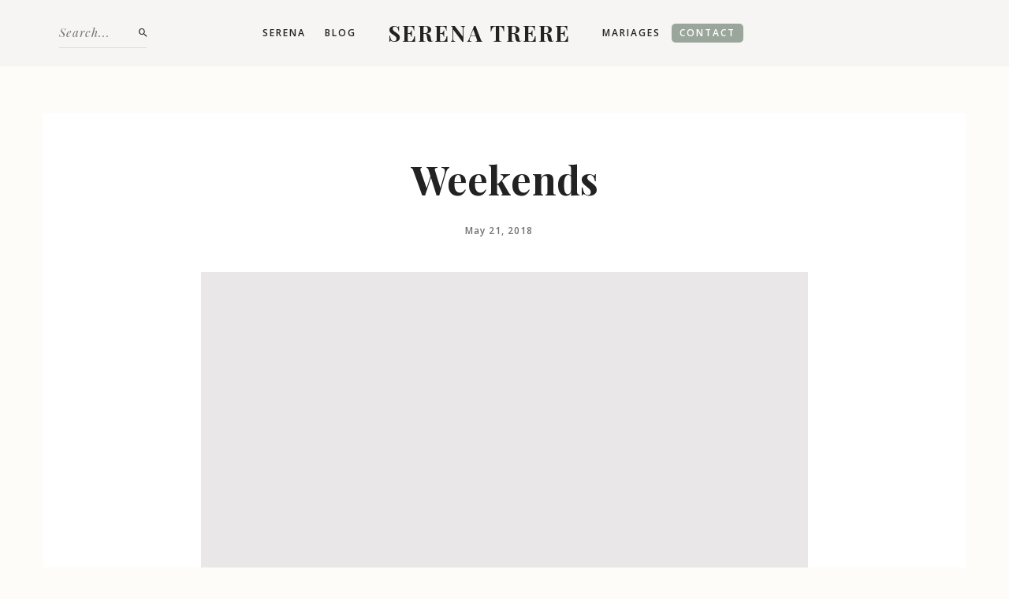

--- FILE ---
content_type: text/html; charset=UTF-8
request_url: https://serenatrere.com/service-item/weekends/
body_size: 23353
content:

<!DOCTYPE html>
<html class="no-js" lang="en-US"> <!--<![endif]-->
<head>
    <meta charset="UTF-8">
    <meta name="viewport" content="width=device-width, initial-scale=1">
	<title>Weekends &#8211; Serena Trere</title>
<meta name='robots' content='max-image-preview:large' />
<link rel='dns-prefetch' href='//www.googletagmanager.com' />
<link rel='dns-prefetch' href='//fonts.googleapis.com' />
<link rel="alternate" type="application/rss+xml" title="Serena Trere &raquo; Feed" href="https://serenatrere.com/feed/" />
<link rel="alternate" type="application/rss+xml" title="Serena Trere &raquo; Comments Feed" href="https://serenatrere.com/comments/feed/" />
<link rel="alternate" title="oEmbed (JSON)" type="application/json+oembed" href="https://serenatrere.com/wp-json/oembed/1.0/embed?url=https%3A%2F%2Fserenatrere.com%2Fservice-item%2Fweekends%2F" />
<link rel="alternate" title="oEmbed (XML)" type="text/xml+oembed" href="https://serenatrere.com/wp-json/oembed/1.0/embed?url=https%3A%2F%2Fserenatrere.com%2Fservice-item%2Fweekends%2F&#038;format=xml" />
<style id='wp-img-auto-sizes-contain-inline-css' type='text/css'>
img:is([sizes=auto i],[sizes^="auto," i]){contain-intrinsic-size:3000px 1500px}
/*# sourceURL=wp-img-auto-sizes-contain-inline-css */
</style>
<link rel='stylesheet' id='quikblock-fontawesome-css' href='https://serenatrere.com/wp-content/plugins/quikblock/dist/assets/fontawesome/css/all.min.css?ver=1767453180' type='text/css' media='all' />
<style id='wp-emoji-styles-inline-css' type='text/css'>

	img.wp-smiley, img.emoji {
		display: inline !important;
		border: none !important;
		box-shadow: none !important;
		height: 1em !important;
		width: 1em !important;
		margin: 0 0.07em !important;
		vertical-align: -0.1em !important;
		background: none !important;
		padding: 0 !important;
	}
/*# sourceURL=wp-emoji-styles-inline-css */
</style>
<style id='wp-block-library-inline-css' type='text/css'>
:root{--wp-block-synced-color:#7a00df;--wp-block-synced-color--rgb:122,0,223;--wp-bound-block-color:var(--wp-block-synced-color);--wp-editor-canvas-background:#ddd;--wp-admin-theme-color:#007cba;--wp-admin-theme-color--rgb:0,124,186;--wp-admin-theme-color-darker-10:#006ba1;--wp-admin-theme-color-darker-10--rgb:0,107,160.5;--wp-admin-theme-color-darker-20:#005a87;--wp-admin-theme-color-darker-20--rgb:0,90,135;--wp-admin-border-width-focus:2px}@media (min-resolution:192dpi){:root{--wp-admin-border-width-focus:1.5px}}.wp-element-button{cursor:pointer}:root .has-very-light-gray-background-color{background-color:#eee}:root .has-very-dark-gray-background-color{background-color:#313131}:root .has-very-light-gray-color{color:#eee}:root .has-very-dark-gray-color{color:#313131}:root .has-vivid-green-cyan-to-vivid-cyan-blue-gradient-background{background:linear-gradient(135deg,#00d084,#0693e3)}:root .has-purple-crush-gradient-background{background:linear-gradient(135deg,#34e2e4,#4721fb 50%,#ab1dfe)}:root .has-hazy-dawn-gradient-background{background:linear-gradient(135deg,#faaca8,#dad0ec)}:root .has-subdued-olive-gradient-background{background:linear-gradient(135deg,#fafae1,#67a671)}:root .has-atomic-cream-gradient-background{background:linear-gradient(135deg,#fdd79a,#004a59)}:root .has-nightshade-gradient-background{background:linear-gradient(135deg,#330968,#31cdcf)}:root .has-midnight-gradient-background{background:linear-gradient(135deg,#020381,#2874fc)}:root{--wp--preset--font-size--normal:16px;--wp--preset--font-size--huge:42px}.has-regular-font-size{font-size:1em}.has-larger-font-size{font-size:2.625em}.has-normal-font-size{font-size:var(--wp--preset--font-size--normal)}.has-huge-font-size{font-size:var(--wp--preset--font-size--huge)}.has-text-align-center{text-align:center}.has-text-align-left{text-align:left}.has-text-align-right{text-align:right}.has-fit-text{white-space:nowrap!important}#end-resizable-editor-section{display:none}.aligncenter{clear:both}.items-justified-left{justify-content:flex-start}.items-justified-center{justify-content:center}.items-justified-right{justify-content:flex-end}.items-justified-space-between{justify-content:space-between}.screen-reader-text{border:0;clip-path:inset(50%);height:1px;margin:-1px;overflow:hidden;padding:0;position:absolute;width:1px;word-wrap:normal!important}.screen-reader-text:focus{background-color:#ddd;clip-path:none;color:#444;display:block;font-size:1em;height:auto;left:5px;line-height:normal;padding:15px 23px 14px;text-decoration:none;top:5px;width:auto;z-index:100000}html :where(.has-border-color){border-style:solid}html :where([style*=border-top-color]){border-top-style:solid}html :where([style*=border-right-color]){border-right-style:solid}html :where([style*=border-bottom-color]){border-bottom-style:solid}html :where([style*=border-left-color]){border-left-style:solid}html :where([style*=border-width]){border-style:solid}html :where([style*=border-top-width]){border-top-style:solid}html :where([style*=border-right-width]){border-right-style:solid}html :where([style*=border-bottom-width]){border-bottom-style:solid}html :where([style*=border-left-width]){border-left-style:solid}html :where(img[class*=wp-image-]){height:auto;max-width:100%}:where(figure){margin:0 0 1em}html :where(.is-position-sticky){--wp-admin--admin-bar--position-offset:var(--wp-admin--admin-bar--height,0px)}@media screen and (max-width:600px){html :where(.is-position-sticky){--wp-admin--admin-bar--position-offset:0px}}

/*# sourceURL=wp-block-library-inline-css */
</style><style id='global-styles-inline-css' type='text/css'>
:root{--wp--preset--aspect-ratio--square: 1;--wp--preset--aspect-ratio--4-3: 4/3;--wp--preset--aspect-ratio--3-4: 3/4;--wp--preset--aspect-ratio--3-2: 3/2;--wp--preset--aspect-ratio--2-3: 2/3;--wp--preset--aspect-ratio--16-9: 16/9;--wp--preset--aspect-ratio--9-16: 9/16;--wp--preset--color--black: #000000;--wp--preset--color--cyan-bluish-gray: #abb8c3;--wp--preset--color--white: #ffffff;--wp--preset--color--pale-pink: #f78da7;--wp--preset--color--vivid-red: #cf2e2e;--wp--preset--color--luminous-vivid-orange: #ff6900;--wp--preset--color--luminous-vivid-amber: #fcb900;--wp--preset--color--light-green-cyan: #7bdcb5;--wp--preset--color--vivid-green-cyan: #00d084;--wp--preset--color--pale-cyan-blue: #8ed1fc;--wp--preset--color--vivid-cyan-blue: #0693e3;--wp--preset--color--vivid-purple: #9b51e0;--wp--preset--gradient--vivid-cyan-blue-to-vivid-purple: linear-gradient(135deg,rgb(6,147,227) 0%,rgb(155,81,224) 100%);--wp--preset--gradient--light-green-cyan-to-vivid-green-cyan: linear-gradient(135deg,rgb(122,220,180) 0%,rgb(0,208,130) 100%);--wp--preset--gradient--luminous-vivid-amber-to-luminous-vivid-orange: linear-gradient(135deg,rgb(252,185,0) 0%,rgb(255,105,0) 100%);--wp--preset--gradient--luminous-vivid-orange-to-vivid-red: linear-gradient(135deg,rgb(255,105,0) 0%,rgb(207,46,46) 100%);--wp--preset--gradient--very-light-gray-to-cyan-bluish-gray: linear-gradient(135deg,rgb(238,238,238) 0%,rgb(169,184,195) 100%);--wp--preset--gradient--cool-to-warm-spectrum: linear-gradient(135deg,rgb(74,234,220) 0%,rgb(151,120,209) 20%,rgb(207,42,186) 40%,rgb(238,44,130) 60%,rgb(251,105,98) 80%,rgb(254,248,76) 100%);--wp--preset--gradient--blush-light-purple: linear-gradient(135deg,rgb(255,206,236) 0%,rgb(152,150,240) 100%);--wp--preset--gradient--blush-bordeaux: linear-gradient(135deg,rgb(254,205,165) 0%,rgb(254,45,45) 50%,rgb(107,0,62) 100%);--wp--preset--gradient--luminous-dusk: linear-gradient(135deg,rgb(255,203,112) 0%,rgb(199,81,192) 50%,rgb(65,88,208) 100%);--wp--preset--gradient--pale-ocean: linear-gradient(135deg,rgb(255,245,203) 0%,rgb(182,227,212) 50%,rgb(51,167,181) 100%);--wp--preset--gradient--electric-grass: linear-gradient(135deg,rgb(202,248,128) 0%,rgb(113,206,126) 100%);--wp--preset--gradient--midnight: linear-gradient(135deg,rgb(2,3,129) 0%,rgb(40,116,252) 100%);--wp--preset--font-size--small: 13px;--wp--preset--font-size--medium: 20px;--wp--preset--font-size--large: 36px;--wp--preset--font-size--x-large: 42px;--wp--preset--spacing--20: 0.44rem;--wp--preset--spacing--30: 0.67rem;--wp--preset--spacing--40: 1rem;--wp--preset--spacing--50: 1.5rem;--wp--preset--spacing--60: 2.25rem;--wp--preset--spacing--70: 3.38rem;--wp--preset--spacing--80: 5.06rem;--wp--preset--shadow--natural: 6px 6px 9px rgba(0, 0, 0, 0.2);--wp--preset--shadow--deep: 12px 12px 50px rgba(0, 0, 0, 0.4);--wp--preset--shadow--sharp: 6px 6px 0px rgba(0, 0, 0, 0.2);--wp--preset--shadow--outlined: 6px 6px 0px -3px rgb(255, 255, 255), 6px 6px rgb(0, 0, 0);--wp--preset--shadow--crisp: 6px 6px 0px rgb(0, 0, 0);}:where(.is-layout-flex){gap: 0.5em;}:where(.is-layout-grid){gap: 0.5em;}body .is-layout-flex{display: flex;}.is-layout-flex{flex-wrap: wrap;align-items: center;}.is-layout-flex > :is(*, div){margin: 0;}body .is-layout-grid{display: grid;}.is-layout-grid > :is(*, div){margin: 0;}:where(.wp-block-columns.is-layout-flex){gap: 2em;}:where(.wp-block-columns.is-layout-grid){gap: 2em;}:where(.wp-block-post-template.is-layout-flex){gap: 1.25em;}:where(.wp-block-post-template.is-layout-grid){gap: 1.25em;}.has-black-color{color: var(--wp--preset--color--black) !important;}.has-cyan-bluish-gray-color{color: var(--wp--preset--color--cyan-bluish-gray) !important;}.has-white-color{color: var(--wp--preset--color--white) !important;}.has-pale-pink-color{color: var(--wp--preset--color--pale-pink) !important;}.has-vivid-red-color{color: var(--wp--preset--color--vivid-red) !important;}.has-luminous-vivid-orange-color{color: var(--wp--preset--color--luminous-vivid-orange) !important;}.has-luminous-vivid-amber-color{color: var(--wp--preset--color--luminous-vivid-amber) !important;}.has-light-green-cyan-color{color: var(--wp--preset--color--light-green-cyan) !important;}.has-vivid-green-cyan-color{color: var(--wp--preset--color--vivid-green-cyan) !important;}.has-pale-cyan-blue-color{color: var(--wp--preset--color--pale-cyan-blue) !important;}.has-vivid-cyan-blue-color{color: var(--wp--preset--color--vivid-cyan-blue) !important;}.has-vivid-purple-color{color: var(--wp--preset--color--vivid-purple) !important;}.has-black-background-color{background-color: var(--wp--preset--color--black) !important;}.has-cyan-bluish-gray-background-color{background-color: var(--wp--preset--color--cyan-bluish-gray) !important;}.has-white-background-color{background-color: var(--wp--preset--color--white) !important;}.has-pale-pink-background-color{background-color: var(--wp--preset--color--pale-pink) !important;}.has-vivid-red-background-color{background-color: var(--wp--preset--color--vivid-red) !important;}.has-luminous-vivid-orange-background-color{background-color: var(--wp--preset--color--luminous-vivid-orange) !important;}.has-luminous-vivid-amber-background-color{background-color: var(--wp--preset--color--luminous-vivid-amber) !important;}.has-light-green-cyan-background-color{background-color: var(--wp--preset--color--light-green-cyan) !important;}.has-vivid-green-cyan-background-color{background-color: var(--wp--preset--color--vivid-green-cyan) !important;}.has-pale-cyan-blue-background-color{background-color: var(--wp--preset--color--pale-cyan-blue) !important;}.has-vivid-cyan-blue-background-color{background-color: var(--wp--preset--color--vivid-cyan-blue) !important;}.has-vivid-purple-background-color{background-color: var(--wp--preset--color--vivid-purple) !important;}.has-black-border-color{border-color: var(--wp--preset--color--black) !important;}.has-cyan-bluish-gray-border-color{border-color: var(--wp--preset--color--cyan-bluish-gray) !important;}.has-white-border-color{border-color: var(--wp--preset--color--white) !important;}.has-pale-pink-border-color{border-color: var(--wp--preset--color--pale-pink) !important;}.has-vivid-red-border-color{border-color: var(--wp--preset--color--vivid-red) !important;}.has-luminous-vivid-orange-border-color{border-color: var(--wp--preset--color--luminous-vivid-orange) !important;}.has-luminous-vivid-amber-border-color{border-color: var(--wp--preset--color--luminous-vivid-amber) !important;}.has-light-green-cyan-border-color{border-color: var(--wp--preset--color--light-green-cyan) !important;}.has-vivid-green-cyan-border-color{border-color: var(--wp--preset--color--vivid-green-cyan) !important;}.has-pale-cyan-blue-border-color{border-color: var(--wp--preset--color--pale-cyan-blue) !important;}.has-vivid-cyan-blue-border-color{border-color: var(--wp--preset--color--vivid-cyan-blue) !important;}.has-vivid-purple-border-color{border-color: var(--wp--preset--color--vivid-purple) !important;}.has-vivid-cyan-blue-to-vivid-purple-gradient-background{background: var(--wp--preset--gradient--vivid-cyan-blue-to-vivid-purple) !important;}.has-light-green-cyan-to-vivid-green-cyan-gradient-background{background: var(--wp--preset--gradient--light-green-cyan-to-vivid-green-cyan) !important;}.has-luminous-vivid-amber-to-luminous-vivid-orange-gradient-background{background: var(--wp--preset--gradient--luminous-vivid-amber-to-luminous-vivid-orange) !important;}.has-luminous-vivid-orange-to-vivid-red-gradient-background{background: var(--wp--preset--gradient--luminous-vivid-orange-to-vivid-red) !important;}.has-very-light-gray-to-cyan-bluish-gray-gradient-background{background: var(--wp--preset--gradient--very-light-gray-to-cyan-bluish-gray) !important;}.has-cool-to-warm-spectrum-gradient-background{background: var(--wp--preset--gradient--cool-to-warm-spectrum) !important;}.has-blush-light-purple-gradient-background{background: var(--wp--preset--gradient--blush-light-purple) !important;}.has-blush-bordeaux-gradient-background{background: var(--wp--preset--gradient--blush-bordeaux) !important;}.has-luminous-dusk-gradient-background{background: var(--wp--preset--gradient--luminous-dusk) !important;}.has-pale-ocean-gradient-background{background: var(--wp--preset--gradient--pale-ocean) !important;}.has-electric-grass-gradient-background{background: var(--wp--preset--gradient--electric-grass) !important;}.has-midnight-gradient-background{background: var(--wp--preset--gradient--midnight) !important;}.has-small-font-size{font-size: var(--wp--preset--font-size--small) !important;}.has-medium-font-size{font-size: var(--wp--preset--font-size--medium) !important;}.has-large-font-size{font-size: var(--wp--preset--font-size--large) !important;}.has-x-large-font-size{font-size: var(--wp--preset--font-size--x-large) !important;}
/*# sourceURL=global-styles-inline-css */
</style>

<style id='classic-theme-styles-inline-css' type='text/css'>
/*! This file is auto-generated */
.wp-block-button__link{color:#fff;background-color:#32373c;border-radius:9999px;box-shadow:none;text-decoration:none;padding:calc(.667em + 2px) calc(1.333em + 2px);font-size:1.125em}.wp-block-file__button{background:#32373c;color:#fff;text-decoration:none}
/*# sourceURL=/wp-includes/css/classic-themes.min.css */
</style>
<link rel='stylesheet' id='mgl-css-css' href='https://serenatrere.com/wp-content/plugins/meow-gallery/app/style.min.css?ver=1767877897' type='text/css' media='all' />
<link rel='stylesheet' id='wiso-child-css-css' href='https://serenatrere.com/wp-content/themes/wiso-child/style.css?ver=1.7.9' type='text/css' media='all' />
<link rel='stylesheet' id='wiso-fonts-css' href='//fonts.googleapis.com/css?family=Open+Sans%3A300%2C300i%2C400%2C400i%2C600%2C600i%2C700%2C700i%7CPlayfair+Display%3A400%2C400i%2C700%2C700i%26subset%3Dlatin%2Clatin-ext&#038;ver=1.7.9' type='text/css' media='all' />
<link rel='stylesheet' id='wiso_base_css-css' href='https://serenatrere.com/wp-content/themes/wiso/style.css?ver=1.7.9' type='text/css' media='all' />
<link rel='stylesheet' id='magnific-popup-css' href='https://serenatrere.com/wp-content/themes/wiso/assets/css/magnific-popup.css?ver=1.7.9' type='text/css' media='all' />
<link rel='stylesheet' id='animsition-css' href='https://serenatrere.com/wp-content/themes/wiso/assets/css/animsition.min.css?ver=1.7.9' type='text/css' media='all' />
<link rel='stylesheet' id='bootstrap-css' href='https://serenatrere.com/wp-content/themes/wiso/assets/css/bootstrap.min.css?ver=1.7.9' type='text/css' media='all' />
<link rel='stylesheet' id='animate_css-css' href='https://serenatrere.com/wp-content/themes/wiso/assets/css/animate.css?ver=1.7.9' type='text/css' media='all' />
<link rel='stylesheet' id='font-awesome-css-css' href='https://serenatrere.com/wp-content/themes/wiso/assets/css/font-awesome.min.css?ver=1.7.9' type='text/css' media='all' />
<link rel='stylesheet' id='pe-icon-7-stroke-css' href='https://serenatrere.com/wp-content/themes/wiso/assets/css/pe-icon-7-stroke.css?ver=1.7.9' type='text/css' media='all' />
<link rel='stylesheet' id='fancybox-css' href='https://serenatrere.com/wp-content/themes/wiso/assets/css/jquery.fancybox.min.css?ver=1.7.9' type='text/css' media='all' />
<link rel='stylesheet' id='swiper-css' href='https://serenatrere.com/wp-content/themes/wiso/assets/css/swiper.css?ver=1.7.9' type='text/css' media='all' />
<link rel='stylesheet' id='simple-fonts-css' href='https://serenatrere.com/wp-content/themes/wiso/assets/css/simple-line-icons.css?ver=1.7.9' type='text/css' media='all' />
<link rel='stylesheet' id='ionicons-css' href='https://serenatrere.com/wp-content/themes/wiso/assets/css/ionicons.min.css?ver=1.7.9' type='text/css' media='all' />
<link rel='stylesheet' id='wiso_slick-css-css' href='https://serenatrere.com/wp-content/plugins/wiso-plugins/shortcodes/assets/css/slick.css?ver=1.3.4' type='text/css' media='all' />
<link rel='stylesheet' id='wiso-theme-css-css' href='https://serenatrere.com/wp-content/themes/wiso/assets/css/wiso.min.css?ver=1.7.9' type='text/css' media='all' />
<link rel='stylesheet' id='wiso-shop-css-css' href='https://serenatrere.com/wp-content/themes/wiso/assets/css/shop.min.css?ver=1.7.9' type='text/css' media='all' />
<link rel='stylesheet' id='wiso-main-css-css' href='https://serenatrere.com/wp-content/themes/wiso/assets/css/style.min.css?ver=1.7.9' type='text/css' media='all' />
<link rel='stylesheet' id='wiso-blog-css-css' href='https://serenatrere.com/wp-content/themes/wiso/assets/css/blog.min.css?ver=1.7.9' type='text/css' media='all' />
<link rel='stylesheet' id='wiso-events-css-css' href='https://serenatrere.com/wp-content/themes/wiso/assets/css/events.min.css?ver=1.7.9' type='text/css' media='all' />
<link rel='stylesheet' id='cormorant-css' href='//fonts.googleapis.com/css?family=Cormorant%3Aregular&#038;ver=6.9' type='text/css' media='all' />
<link rel='stylesheet' id='cormorant-garamond-css' href='//fonts.googleapis.com/css?family=Cormorant+Garamond%3Aregular&#038;ver=6.9' type='text/css' media='all' />
<style id='wiso-dynamic-css-inline-css' type='text/css'>
@media (min-width: 992px) {
    header .logo img.logo-mobile{
    display: none!important;
    }
    .menu_light_text.header_top_bg .logo span,
    .menu_light_text.header_top_bg .right-menu .logo span,
    .menu_light_text.header_top_bg .right-menu #topmenu ul li a,
    .menu_light_text.header_top_bg .right-menu #topmenu .wiso-shop-icon::before,
    .menu_light_text.header_top_bg .right-menu #topmenu .search-icon-wrapper i,
    .menu_light_text.header_top_bg .right-menu .socials-mob-but i {
    color: #ffffff;
    }
    .menu_light_text.header_top_bg .right-menu #topmenu .sub-menu li a {
    color: #222222;
    }
    .mob-nav-close {
    display: none;
    }
    .aside-menu .mini-cart-wrapper:hover .wiso_mini_cart {
    opacity: 0;
    visibility: hidden;
    }

    .header_trans-fixed #topmenu {
    background-color: transparent;
    }

    #topmenu ul ul {
    padding: 10px 0;
    }

    .right-menu .logo{
    text-align: left;
    }

    .right-menu .logo,
    .right-menu #top-menu {
    display: table-cell;
    vertical-align: middle;
    }

    .top-menu #topmenu ul ul {
    left: -20px;
    }

    .top-menu .wiso-top-social {
    margin-left: 10px;
    }

    #topmenu ul ul li {
    display: block;
    margin-bottom: 5px;
    }

    #topmenu ul ul li:last-child {
    margin-bottom: 0;
    }

    .top-menu #topmenu > ul:not(.social) > li {
    margin: 0 10px 5px 10px;
    padding: 0;
    }

    #topmenu ul li:hover > ul {
    display: block;
    }

    header:not(.full) #topmenu {
    /*display: block !important;*/
    }

    #topmenu .f-right > div {
    position: relative;
    }

    #topmenu .f-right > div:last-child::before {
    content: none;
    }

    #topmenu > ul > li > ul > li > ul {
    left: -100%;
    top: -15px;
    }

    .sub-menu li a {
    z-index: 1999;
    }

    .pr30md {
    padding-right: 30px !important;
    padding-left: 0 !important;
    }

    .right-menu {
    width: 100%;
    margin: auto;
    display: table;
    padding: 0;
    }

    .right-menu .f-right {
    float: right;
    }

    .right-menu .f-right > div {
    position: relative;
    }

    .right-menu .f-right > div:last-child::before {
    content: none;
    }

    header:not(.full) .right-menu #topmenu {
    text-align: center;
    display: table-cell !important;
    margin-top: 0;
    vertical-align: middle;
    }

    .header_trans-fixed.header_top_bg .right-menu:not(.static) #topmenu > ul > li > a {
    /*padding: 13px 0 13px;*/
    transform: translateZ(0);
    }

    .header_trans-fixed.header_top_bg .right-menu #topmenu > ul ul {
    top: 60px;
    }

    .header_trans-fixed.header_top_bg .right-menu #topmenu > ul ul ul {
    top: -10px;
    }

    .right-menu #topmenu ul ul {
    left: 10px;
    top: 44px;
    }

    .top-menu #topmenu ul ul {
    left: -20px;
    top: 100%;
    }

    .right-menu #topmenu > ul > li > ul > li > ul {
    left: 100%;
    top: -10px;
    }

    .top-menu #topmenu > ul > li > ul > li > ul {
    left: 100%;
    top: -10px;
    }

    .right-menu #topmenu .social {
    text-align: right;
    vertical-align: top;
    }

    .right-menu #topmenu .social li a {
    padding: 0;
    margin-left: 0;
    -webkit-transition: color 350ms ease;
    -moz-transition: color 350ms ease;
    -ms-transition: color 350ms ease;
    -o-transition: color 350ms ease;
    transition: color 350ms ease;
    }

    .right-menu #topmenu .social li a:hover {
    color: #999;
    }

    .right-menu #topmenu .social li a::after,
    .right-menu #topmenu .social li a::before {
    content: none;
    }

    .right-menu #topmenu > ul > li > a {
    position: relative;
    padding: 0;
    margin: 0 23px;
    }

    .right-menu #topmenu > ul > li.current-menu-item > a,
    .top-menu #topmenu > ul > li.current-menu-item > a,
    .right-menu #topmenu > ul > li.current-menu-parent > a,
    .top-menu #topmenu > ul > li.current-menu-parent > a {
    transition: all 0.5s ease;
    }

    .right-menu .logo img {
    max-height: 75px;
    margin: 5px auto;
    }
    .full-width-menu .right-menu .logo img {
    margin: 0;
    max-height: 77px;
    }

    .top-menu #topmenu > ul > li:last-child > ul > li > ul {
    left: calc(-100% - 30px);
    }

    #topmenu .wiso-top-social .social {
    z-index: 25;
    text-align: left;
    transition: opacity 0.3s ease;
    }

    .aside-nav {
    display: none;
    }

    .aside-menu {
    position: fixed;
    top: 0;
    left: 0;
    }

    .aside-menu .topmenu {
    position: fixed;
    top: 0;
    left: -100%;
    height: 100%;
    width: 256px !important;
    padding: 50px 0;
    margin-left: 58px;
    text-align: center;
    background-color: #fff;
    box-sizing: border-box;
    outline: 0;
    z-index: 101;
    backface-visibility: hidden;
    transition: left 0.5s cubic-bezier(0.77, 0, 0.175, 1);
    }

    .aside-menu .topmenu.active-menu {
    left: 0;
    }

    .aside-menu.active-menu {
    left: 0;
    }

    .aside-menu.active-menu .aside-nav .aside-nav-line.line-1 {
    display: none;
    }

    .aside-menu.active-menu .aside-nav .aside-nav-line.line-2 {
    transform: rotate(45deg);
    }

    .aside-menu.active-menu .aside-nav .aside-nav-line.line-3 {
    transform: rotate(-45deg);
    }

    .aside-menu .logo {
    position: absolute;
    z-index: 9999;
    top: 20px;
    left: 31px;
    padding: 20px 0;
    }

    .aside-menu .aside-nav {
    position: fixed;
    display: block;
    left: 0;
    top: 0;
    width: 58px;
    background-color: #030e28;
    height: 100%;
    z-index: 1000;
    }

    .aside-menu .aside-nav .aside-nav-line {
    position: absolute;
    top: 50%;
    left: 18px;
    display: block;
    width: 22px;
    height: 1px;
    background-color: #fff;
    transition: transform .3s ease;
    }

    .aside-menu .aside-nav .aside-nav-line.line-1 {
    transform: translateY(-6px);
    }

    .aside-menu .aside-nav .aside-nav-line.line-3 {
    transform: translateY(6px);
    }

    .aside-menu .aside-nav:hover {
    opacity: 1;
    }

    .aside-menu .aside-nav:focus {
    opacity: 1;
    }

    .aside-menu .aside-nav:hover .aside-nav-line {
    transform: rotate(45deg);
    }

    .aside-menu #topmenu {
    display: table !important;
    border-right: 1px solid #f2f2f2;
    }

    .aside-menu #topmenu ul.menu {
    display: inline-block;
    vertical-align: middle;
    overflow-y: auto;
    width: 100%;
    max-height: 100%;
    position: absolute;
    left: 50%;
    top: 50%;
    transform: translate(-50%, -50%);
    z-index: 100;
    }

    .aside-menu #topmenu ul.menu li {
    padding: 7px 20px 7px 45px;
    position: static;
    text-align: left;
    display: block;
    }
    .aside-menu #topmenu ul.menu a {
    display: block;
    text-align: center;
    z-index: 9999;
    }

    .aside-menu #topmenu .f-right {
    float: none;
    position: absolute;
    left: 50%;
    width: calc(100% - 35px);
    transform: translateX(-50%);
    bottom: 40px;
    z-index: 2;
    }

    .aside-menu #topmenu .f-right .wiso-top-social {
    margin-left: 0;
    }

    .aside-menu #topmenu .f-right .wiso-top-social li {
    margin-right: 5px;
    margin-left: 5px;
    }

    .aside-menu #topmenu .f-right .wiso-top-social li {
    margin-left: 0;
    margin-right: 10px;
    }



    .aside-menu #topmenu > ul > li:hover ul,
    .aside-menu #topmenu > ul > li > ul > li:hover ul {
    display: none;
    }


    header:not(.aside-menu):not(.full) #topmenu ul li.mega-menu {
    position: static;
    }

    header:not(.aside-menu):not(.full).right-menu #topmenu ul .mega-menu > ul {
    width: 100%;
    max-width: 1140px;
    left: 50%;
    top: 60px;
    padding: 45px 0 30px;
    -webkit-transform: translateX(-50%);
    -moz-transform: translateX(-50%);
    -ms-transform: translateX(-50%);
    -o-transform: translateX(-50%);
    transform: translateX(-50%);
    }


    header:not(.aside-menu):not(.full) #topmenu ul li.mega-menu:hover > ul::before {
    content: "";
    position: absolute;
    width: 5000px;
    top: 0;
    bottom: 0;
    left: -100%;
    background-color: #fff;
    box-shadow: 3px 1px 20px 0 rgba(0, 0, 0, 0.07);
    z-index: 1;
    }

    header:not(.aside-menu):not(.full) #topmenu ul li.mega-menu > ul > li {
    float: left;
    width: 25%;

    }

    header:not(.aside-menu):not(.full) #topmenu ul li.mega-menu:hover > ul > li > a {
    font-size: 18px;
    font-weight: 800;
    letter-spacing: .2px;
    }

    header:not(.aside-menu):not(.full) #topmenu ul li.mega-menu > ul > li:nth-child(1)::before {
    left: 25%;
    }

    header:not(.aside-menu):not(.full) #topmenu ul li.mega-menu > ul > li:nth-child(2)::before {
    left: 50%;
    }

    header:not(.aside-menu):not(.full) #topmenu ul li.mega-menu > ul > li:nth-child(3)::before {
    left: 75%;
    }

    header:not(.aside-menu):not(.full) #topmenu ul > li.mega-menu > ul.sub-menu > li > ul.sub-menu {
    display: block;
    position: static;
    text-align: left;
    min-width: 100%;
    box-shadow: none;
    padding: 25px 0;
    transition: all .2s ease;
    }

    header:not(.aside-menu):not(.full) #topmenu ul > li.mega-menu > ul > li > ul.sub-menu > li {
    display: block;
    padding: 8px 0;
    }
    header:not(.aside-menu):not(.full) #topmenu ul > li.mega-menu > ul > li > ul.sub-menu > li a {
    opacity: 0;
    -webkit-transform: matrix(1, 0, 0, 1, 0, 20);
    -ms-transform: matrix(1, 0, 0, 1, 0, 20);
    transform: matrix(1, 0, 0, 1, 0, 20);
    -webkit-transition: opacity .75s ease, -webkit-transform .75s ease;
    transition: opacity .75s ease, -webkit-transform .75s ease;
    -o-transition: opacity .75s ease, transform .75s ease;
    transition: opacity .75s ease, transform .75s ease;
    transition: opacity .75s ease, transform .75s ease, -webkit-transform .75s ease;
    }
    header:not(.aside-menu):not(.full).right-menu #topmenu ul .mega-menu ul li {
    position: static;
    display: block;
    }

    header.top-menu #topmenu ul li.mega-menu > ul {
    top: calc(100% - 25px);
    }

    header.top-menu #topmenu ul li.mega-menu > ul > li::before {
    display: none;
    }

    header.top-menu #topmenu ul ul {
    left: 0;
    }

    header.top-menu #topmenu ul li.mega-menu > ul > li:nth-child(1)::before,
    header.top-menu #topmenu ul li.mega-menu > ul > li:nth-child(2)::before,
    header.top-menu #topmenu ul li.mega-menu > ul > li:nth-child(3)::before {
    left: 100%;
    display: block;
    top: 0;
    }

    .top-menu .logo span {
    padding: 24px 10px;
    }

    header.top-menu .logo span {
    padding: 15px 10px;
    }

    .right-menu .logo span {
    float: left;
    }

    .top-menu #topmenu > ul:not(.social) > li {
    margin: 0 0 5px;
    padding: 0 23px;
    }

    .top-menu #topmenu > ul > li:last-child > ul > li > ul {
    left: calc(-100%);
    }

    .top-menu #topmenu > ul > li > ul > li > ul {
    left: calc(100% + 23px);
    }
    }

    @media (min-width: ) and (max-width: 1199px) {
    .right-menu #topmenu > ul > li > a {
    margin: 0 18px;
    }
    }

    @media (min-width: ) {

    .main-wrapper.unit .right-menu #topmenu > ul > li > a {
    margin: 0 15px;
    }
    }
    @media only screen and (min-width: ) and (max-width: 1100px) {
    .main-wrapper.unit .right-menu #topmenu > ul > li > a {
    margin: 0 10px;
    }
    }@media (max-width:991px) {

    .header_top_bg{
    position: fixed;
    top: 0;
    left: 0;
    width: 100%;
    z-index: 100;

    }

    header .logo img.main-logo:not(.logo-mobile){
    display: none!important;
    }
    header .logo img.logo-mobile{
    display: inline;
    padding: 10px 0;
    }
    .aside-menu.static #topmenu .f-right .copy {
    display: none;
    }

    .header_top_bg > .container {
    width: 100%;
    }

    #topmenu {
    overflow-x: hidden;
    }

    .header_trans-fixed.header_top_bg .mini-cart-wrapper .wiso-shop-icon .cart-contents-count {
    color: #222222;
    }

    .main-wrapper {
    width: 100%;
    }

    .main-wrapper header .logo img {
    max-height: 75px;
    }

    header {
    padding: 10px 45px;
    }

    #topmenu ul li ul {
    box-shadow: none;
    font-style: normal;
    }

    #topmenu ul {
    box-shadow: none;
    font-style: normal;
    }

    .header_top_bg > .container > .row > .col-xs-12 {
    padding: 0;
    }

    .top-menu .logo {
    margin-bottom: 0;
    margin-top: 0;
    }

    .no-padd-mob {
    padding: 0 !important;
    }
    .right-menu #topmenu .menu li.menu-item-has-children,
    #topmenu .menu li.menu-item-has-children {
    position: relative;
    text-align: left;
    }
    .right-menu #topmenu .menu li.menu-item-has-children i,
    #topmenu .menu li.menu-item-has-children i {
    position: absolute;
    top: 16px;
    right: 35px;
    }

    .right-menu #topmenu .menu li.menu-item-has-children > a,
    #topmenu .menu li.menu-item-has-children > a {
    position: relative;
    display: inline-block;
    width: auto!important;
    }
    .unit .mob-nav {
    left: 0;
    }
    .mob-nav {
    display: block;
    margin: 0;
    position: absolute;
    top: 50%;
    left: 20px;
    -webkit-transform: translateY(-50%);
    -ms-transform: translateY(-50%);
    transform: translateY(-50%);
    }

    .mob-nav i::before {
    font-size: 24px;
    }
    .sidebar-open {
    height: 100vh;
    }
    .sidebar-open .canvas-wrap {
    left: 320px;
    }
    .sidebar-open .header_top_bg {
    position: fixed;
    }
    .main-wrapper {
    left: 0;
    transition: all .5s ease-in-out;
    }
    .main-wrapper::before {
    content: "";
    display: block;
    position: absolute;
    top: 0;
    left: 0;
    width: 100%;
    height: 100%;
    background-color: rgba(0,0,0,0.75);
    z-index: 400;
    opacity: 0;
    visibility: hidden;
    -webkit-transition: all 0.5s ease-in-out;
    transition: all 0.5s ease-in-out;
    }
    .sidebar-open .main-wrapper {
    left: 320px;
    overflow: visible;
    }
    .sidebar-open .main-wrapper::before {
    opacity: 1;
    visibility: visible;
    }
    .mob-nav-close {
    display: -webkit-box;
    display: -ms-flexbox;
    display: flex;
    -webkit-box-align: center;
    -ms-flex-align: center;
    align-items: center;
    -webkit-box-pack: end;
    -ms-flex-pack: end;
    justify-content: flex-end;
    text-decoration: none;
    border-bottom: 1px solid #f1f2f3;
    padding: 30px 0;
    }
    .mob-nav-close span {
    font-size: 12px;
    font-weight: 600;
    letter-spacing: 2px;
    text-transform: uppercase;
    }
    .mob-nav-close .hamburger {
    padding: 0 35px;
    padding-left: 15px;
    }
    .mob-nav-close .line {
    display: block;
    width: 24px;
    height: 2px;
    background-color: #222222;
    }

    .mob-nav-close .line:first-of-type {
    -webkit-transform: rotate(45deg) translateY(2px);
    -moz-transform: rotate(45deg) translateY(2px);
    -ms-transform: rotate(45deg) translateY(2px);
    -o-transform: rotate(45deg) translateY(2px);
    transform: rotate(45deg) translateY(2px);
    }

    .mob-nav-close .line:last-of-type {
    -webkit-transform: rotate(-45deg) translateY(-1px);
    -moz-transform: rotate(-45deg) translateY(-1px);
    -ms-transform: rotate(-45deg) translateY(-1px);
    -o-transform: rotate(-45deg) translateY(-1px);
    transform: rotate(-45deg) translateY(-1px);
    }


    #topmenu {
    display: inline-block;
    overflow-y: auto;
    position: fixed;
    text-align: left;
    padding-top: 0;
    padding-bottom: 100px;
    top: 0;
    bottom: 0;
    width: 320px;
    left: -320px;
    background-color: #fff;
    height: 100vh;
    z-index: 100;
    transition: all .5s ease-in-out;
    }
    .sidebar-open #topmenu {
    position: fixed;
    left: 0;
    }
    #topmenu ul ul {
    display: none;
    position: static;
    }

    #topmenu ul.menu > li > ul > li > ul {
    display: none;
    }

    #topmenu ul.menu {
    width: 100%;
    display: inline-block;
    padding-bottom: 30px;
    background-color: #fff;
    }

    #topmenu ul.menu li {
    display: block !important;
    float: none;
    text-align: left;
    margin-bottom: 0;
    }

    #topmenu ul.menu li a::before{
    content: "";
    position: absolute;
    bottom: 0;
    left: 0;
    width: 320px;
    height: 1px;
    display: block;
    background-color: #f1f2f3;
    }
    #topmenu ul.menu li a {
    font-size: 12px;
    font-weight: 600;
    letter-spacing: 2px;
    text-transform: uppercase;
    color: #222222;
    padding: 10px 35px;
    line-height: 25px;
    display: inline-block;
    width: auto!important;
    float: none;
    transition: all 0.5s ease;
    }

    /*2 level menu*/
    #topmenu > ul.menu > li > ul > li,
    #topmenu > ul.menu > li > ul > li > ul > li {
    padding-left: 10px;

    }

    #topmenu > ul.menu > li > ul > li > ul > li:last-child {
    margin-bottom: 20px;
    }

    #topmenu .social li a {
    line-height: 25px !important;
    }

    #topmenu .menu li a:hover,
    #topmenu .menu .current-menu-parent > a,
    #topmenu .menu .current-menu-item > a,
    #topmenu .menu .current-menu-ancestor > a {
    color: #999;
    }

    .right-menu #topmenu .social {
    display: block;
    }

    .right-menu #topmenu .social li {
    display: inline-block;
    }

    .right-menu #topmenu .social li a {
    padding: 5px;
    }

    .wiso-top-social .social-icon {
    display: none;
    }

    .right-menu #topmenu .wiso-top-social .social {
    position: static;
    visibility: visible;
    opacity: 1;
    }

    .header_trans-fixed.open .right-menu #topmenu .wiso-top-social .social li a {
    color: #222222;
    }

    .mini-cart-wrapper {
    display: block;
    margin: 20px 10px 30px 10px;
    }

    .wiso_mini_cart {
    opacity: 1;
    visibility: visible;
    position: relative;
    right: auto;
    left: 0;
    top: 10px;
    width: 100%;
    min-width: 0;
    }

    #topmenu ul li.mega-menu:hover > ul > li {
    width: 100%;
    }

    header a.logo {
    display: inline-block;
    }

    #topmenu ul li.mega-menu:hover > ul > li {
    width: auto;
    }

    #topmenu.active-socials {
    left: 0;
    right: 0;
    overflow: visible;
    opacity: 1;
    width: 100%;
    }

    #topmenu .f-right {
    display: block;
    background: #fff;
    padding: 15px;
    text-align: center;
    z-index: 9999;
    width: 100%;
    transition: all 350ms ease;
    }

    #topmenu .f-right.active-socials {
    opacity: 1;
    visibility: visible;
    }

    #topmenu .f-right.active-socials a {
    visibility: visible;
    }

    #topmenu .f-right .header_trans-fixed.open .right-menu #topmenu .wiso-top-social .social li a {
    transition: none;
    }

    .socials-mob-but {
    display: block;
    margin: 0;
    position: absolute;
    top: calc(50% + -3px);
    right: 20px;
    -webkit-transform: translateY(-50%);
    -ms-transform: translateY(-50%);
    transform: translateY(-50%);
    }

    .socials-mob-but i::before {
    font-size: 24px;
    }

    #topmenu .social .fa,
    .mini-cart-wrapper .wiso-shop-icon {
    font-size: 28px;
    transition: none;
    }

    .mini-cart-wrapper .wiso-shop-icon {
    margin: 5px;
    }

    .mini-cart-wrapper {
    margin: 0;
    margin-top: -3px;
    }

    .header_trans-fixed.header_top_bg.open header .socials-mob-but i,
    .header_trans-fixed #topmenu .wiso-top-social .social li a,
    .header_trans-fixed .mini-cart-wrapper .wiso-shop-icon::before {
    color: #222222 !important;
    }

    .header_trans-fixed.header_top_bg {
    transition: none;
    }

    .mini-cart-wrapper {
    display: inline-block;
    vertical-align: middle;
    }

    .wiso_mini_cart {
    display: none;
    }

    .wiso-top-social {
    vertical-align: middle;
    margin-left: 0;
    }

    .mini-cart-wrapper .wiso-shop-icon:before {
    margin-top: -3px;
    font-size: 28px;
    }

    .header_trans-fixed.header_top_bg.open {
    background-color: #fff;
    position: fixed;
    z-index: 1000;
    top: 0;
    width: 100%;
    }
    .right-menu .mob-nav .line {
    width: 18px;
    height: 2px;
    background-color: #222222;
    display: block;
    float: left;
    margin: 3px auto;
    -webkit-transition: all 0.3s ease-in-out;
    -o-transition: all 0.3s ease-in-out;
    transition: all 0.3s ease-in-out;
    }

    .right-menu .mob-nav .hamburger {
    display: inline-block;
    }
    .right-menu .mob-nav .hamburger i {
    font-family: "Open Sans", sans-serif;
    font-style: normal;
    font-size: 12px;
    font-weight: 600;
    letter-spacing: 2px;
    text-transform: uppercase;
    }
    .header_trans-fixed.menu_light_text .right-menu .mob-nav .hamburger i {
    color: #ffffff;
    }
    .header_trans-fixed .right-menu .mob-nav .hamburger i,
    .header_trans-fixed.bg-fixed-color .right-menu .mob-nav .hamburger i {
    color: #222222;
    }
    .header_trans-fixed.bg-fixed-dark .right-menu .mob-nav .hamburger i {
    color: #fff;
    }
    .right-menu .mob-nav.active .line {
    margin: 0;
    background-color: #222222;
    }
    .right-menu .mob-nav.active .line:nth-of-type(2) {
    opacity: 0;
    }
    .right-menu .mob-nav.active .line:nth-of-type(1) {
    width: 24px;
    -webkit-transform: translateY(2px) rotate(45deg);
    -ms-transform: translateY(2px) rotate(45deg);
    -o-transform: translateY(2px) rotate(45deg);
    transform: translateY(2px) rotate(45deg);
    }
    .right-menu .mob-nav.active .line:nth-of-type(3) {
    width: 24px;
    -webkit-transform: translateY(-4px) rotate(-45deg);
    -ms-transform: translateY(-4px) rotate(-45deg);
    -o-transform: translateY(-4px) rotate(-45deg);
    transform: translateY(-4px) rotate(-45deg);
    }
    .right-menu .mob-nav .line:nth-of-type(2) {
    width: 24px;
    }
    .search-form input {
    width: 100%;
    border: 0;
    border-bottom: 1px solid #222;
    background-color: transparent;
    color: #999999;
    font-size: 15px;
    padding: 14px 0;
    }
    .search-icon-wrapper {
    display: block;
    position: relative;
    margin-top: 30px;
    }
    .search-icon-wrapper i {
    position: absolute;
    top: 50%;
    right: 20px;
    -webkit-transform: translateY(-50%);
    -moz-transform: translateY(-50%);
    -ms-transform: translateY(-50%);
    -o-transform: translateY(-50%);
    transform: translateY(-50%);
    }
    .search-icon-wrapper .input-group {
    width: 100%;
    }
    }@media only screen and (min-width: 992px) {
    .about-mob-section-wrap .about-hamburger {
    padding-left: 30px;
    cursor: pointer;
    position: relative;
    z-index: 100;
    }
    .menu_light_text.bg-fixed-color .about-mob-section-wrap .about-hamburger .line {
    background-color: #222222;
    }
    .bg-fixed-dark .about-mob-section-wrap .about-hamburger .line {
    background-color: #fff;
    }
    .menu_light_text.bg-fixed-dark .about-mob-section-wrap .about-hamburger .line {
    background-color: #fff;
    }
    .menu_light_text .about-mob-section-wrap .about-hamburger .line {
    background-color: #ffffff;
    }

    .about-mob-section-wrap .about-hamburger .line {
    display: block;
    background-color: #222222;
    height: 1px;
    width: 21px;
    margin: 5px auto;
    transition: transform .3s ease, background-color .3s ease;
    }
    .about-mob-section-wrap .mobile-about-section {
    position: fixed;
    top: 0;
    right: 0;
    bottom: 0;
    width: 500px;
    height: 100%;
    background-color: #000;
    transition: opacity .75s ease, visibility .75s ease, transform .75s ease;
    -webkit-transform:translateX(100%);
    -moz-transform: translateX(100%);
    -ms-transform: translateX(100%);
    -o-transform: translateX(100%);
    transform:translateX(100%);
    visibility: hidden;
    }
    /* style for open about section */
    .about-mob-section-wrap.open .about-hamburger .line {
    background-color: #ffffff;
    }
    .about-mob-section-wrap.open .about-hamburger .line:first-of-type {
    -webkit-transform: rotate(45deg) translateY(4px);
    -moz-transform: rotate(45deg) translateY(4px);
    -ms-transform: rotate(45deg) translateY(4px);
    -o-transform: rotate(45deg) translateY(4px);
    transform: rotate(45deg) translateY(4px);
    }
    .about-mob-section-wrap.open .about-hamburger .line:nth-of-type(2) {
    display: none;
    }

    .menu_light_text.bg-fixed-color .about-mob-section-wrap.open .about-hamburger .line{
    background-color: #fff;
    }

    .about-mob-section-wrap.open .about-hamburger .line:nth-of-type(3) {
    -webkit-transform: rotate(-45deg) translateY(-4px);
    -moz-transform: rotate(-45deg) translateY(-4px);
    -ms-transform: rotate(-45deg) translateY(-4px);
    -o-transform: rotate(-45deg) translateY(-4px);
    transform: rotate(-45deg) translateY(-4px);
    }

    .about-mob-section-wrap.open .mobile-about-section {
    opacity: 1;
    -webkit-transform:translateX(0);
    -moz-transform: translateX(0);
    -ms-transform: translateX(0);
    -o-transform: translateX(0);
    transform: translateX(0);
    visibility: visible;
    overflow-y: auto;
    }

    .about-mob-section-wrap .mobile-about-section .about-social-title{
    font-size: 19px;
    line-height: 1.3;
    font-family:"Open Sans", sans-serif;
    letter-spacing: .2px;
    color: #fff;
    display: block;
    font-weight: 600;
    margin-top: 50px;
    margin-bottom: 20px;
    }
    .about-mob-section-wrap .mobile-about-section .about-gallery-list{
    margin-left: -5px;
    width: -webkit-calc(100% + 10px);
    width: calc(100% + 10px);
    }

    .about-mob-section-wrap .mobile-about-section .about-gallery-list li a{
    background-size: cover;
    background-position: center;
    display: block;
    height: 100%;
    width: 100%;
    }
    .about-mob-section-wrap .mobile-about-section .about-gallery-list li{
    width: calc(33% - 10px);
    display: block;
    float: left;
    margin: 5px;
    }

    .about-mob-section-wrap .about-section-inner .about-gallery-wrap{
    margin-top: 40px;
    }
    .about-mob-section-wrap .about-section-inner .social{
    display: block;
    text-align: left;
    margin-left: 0;
    }

    .about-mob-section-wrap .about-section-inner .social li{
    display: inline-block;
    }

    .about-mob-section-wrap .about-section-inner .social li a{
    color: #fff;
    font-size: 16px;
    margin-right: 30px;
    -webkit-transition: all 350ms ease;
    -moz-transition: all 350ms ease;
    -ms-transition: all 350ms ease;
    -o-transition: all 350ms ease;
    transition: all 350ms ease;
    }
    .about-mob-section-wrap .about-section-inner .social li a:hover{
    opacity: .8;
    }

    .about-mob-section-wrap .about-section-inner {
    text-align: left;
    padding: 120px 100px 65px;
    }
    .about-mob-section-wrap .mobile-about-section .about-text-wrap h1,
    .about-mob-section-wrap .mobile-about-section .about-text-wrap h2,
    .about-mob-section-wrap .mobile-about-section .about-text-wrap h3,
    .about-mob-section-wrap .mobile-about-section .about-text-wrap h4,
    .about-mob-section-wrap .mobile-about-section .about-text-wrap h5,
    .about-mob-section-wrap .mobile-about-section .about-text-wrap h6,
    .about-mob-section-wrap .mobile-about-section .about-text-wrap p {
    color: #ffffff;
    }
    .about-mob-section-wrap .mobile-about-section .about-text-wrap h1,
    .about-mob-section-wrap .mobile-about-section .about-text-wrap h2,
    .about-mob-section-wrap .mobile-about-section .about-text-wrap h3,
    .about-mob-section-wrap .mobile-about-section .about-text-wrap h4,
    .about-mob-section-wrap .mobile-about-section .about-text-wrap h5,
    .about-mob-section-wrap .mobile-about-section .about-text-wrap h6 {
    font-family: "Playfair Display", sans-serif;
    font-weight: 600;
    letter-spacing: 1px;
    }
    .about-mob-section-wrap .mobile-about-section .about-text-wrap p {
    margin-top: 15px;
    max-width: 580px;
    text-align: left;
    line-height: 1.6;
    font-size: 15px;
    }
    .about-mob-section-wrap .mobile-about-section .about-gallery-wrap .mob-about-title {
    margin-bottom: 20px;
    color: #ffffff;
    font-family: "Playfair Display", sans-serif;
    font-size: 30px;
    font-weight: 600;
    letter-spacing: 1px;
    line-height: 1.1;
    width: 100%;
    text-align: left;
    }
    .about-mob-section-wrap .mobile-about-section .about-gallery-wrap .s-back-switch {
    -webkit-background-size: cover;
    background-size: cover;
    background-repeat: no-repeat;
    background-position: center;
    position: relative;
    }
    .about-mob-section-wrap .mobile-about-section .about-gallery-wrap .s-back-switch::before {
    position: absolute;
    top: 0;
    right: 0;
    left: 0;
    bottom: 0;
    background-color: rgba(0, 0, 0, .4);
    transition: opacity .3s ease, visibility .3s ease;
    visibility: hidden;
    opacity: 0;
    content: "";
    }
    .about-mob-section-wrap .mobile-about-section .about-gallery-wrap .s-back-switch:hover::before {
    opacity: 1;
    visibility: visible;
    }
    }@media only screen and (max-width: 991px) {
    .about-mob-section-wrap .about-hamburger {
    width: 20px;
    cursor: pointer;
    position: absolute;
    top: 50%;
    right: 20px;
    -webkit-transform: translateY(-50%);
    -ms-transform: translateY(-50%);
    transform: translateY(-50%);
    z-index: 100;
    }
    .menu_light_text.bg-fixed-color .about-mob-section-wrap .about-hamburger .line {
    background-color: #222222;
    }
    .menu_light_text.bg-fixed-dark .about-mob-section-wrap .about-hamburger .line {
    background-color: #fff;
    }
    .menu_light_text .about-mob-section-wrap .about-hamburger .line {
    background-color: #ffffff;
    }
    .about-mob-section-wrap .about-hamburger .line {
    display: block;
    width: 18px;
    height: 2px;
    background-color: #222222;
    float: right;
    margin: 3px auto;
    -webkit-transition: all 0.3s ease-in-out;
    -o-transition: all 0.3s ease-in-out;
    transition: all 0.3s ease-in-out;
    }

    .menu_light_text.bg-fixed-color .about-mob-section-wrap.open .about-hamburger .line{
    background-color: #fff;
    }

    .about-mob-section-wrap .about-hamburger .line:nth-of-type(2) {
    width: 24px;
    }
    .about-mob-section-wrap .mobile-about-section {
    position: fixed;
    top: 0;
    bottom: 0;
    right: 0;
    width: 320px;
    height: 100%;
    background-color: #000;
    transition: opacity .75s ease, visibility .75s ease, transform .75s ease;
    -webkit-transform:translateX(100%);
    -moz-transform: translateX(100%);
    -ms-transform: translateX(100%);
    -o-transform: translateX(100%);
    transform:translateX(100%);
    visibility: hidden;
    }
    /* style for open menu */
    .about-mob-section-wrap.open .mobile-about-section {
    visibility: visible;
    opacity: 1;
    -webkit-transform:translateX(0);
    -moz-transform: translateX(0);
    -ms-transform: translateX(0);
    -o-transform: translateX(0);
    transform: translateX(0);
    overflow-y: auto;
    }
    .about-mob-section-wrap.open .about-hamburger .line {
    background-color: #ffffff;
    }
    .about-mob-section-wrap.open .about-hamburger .line:nth-of-type(2) {
    opacity: 0;
    }
    .about-mob-section-wrap.open .about-hamburger .line:nth-of-type(1) {
    width: 24px;
    -webkit-transform: translateY(7px) rotate(45deg);
    -ms-transform: translateY(7px) rotate(45deg);
    -o-transform: translateY(7px) rotate(45deg);
    transform: translateY(7px) rotate(45deg);
    }
    .about-mob-section-wrap.open .about-hamburger .line:nth-of-type(3) {
    width: 24px;
    -webkit-transform: translateY(-9px) rotate(-45deg);
    -ms-transform: translateY(-9px) rotate(-45deg);
    -o-transform: translateY(-9px) rotate(-45deg);
    transform: translateY(-9px) rotate(-45deg);
    }
    /*end of*/

    .about-mob-section-wrap .about-section-inner {
    padding: 65px 40px 40px;
    }
    .about-mob-section-wrap .mobile-about-section .about-social-title{
    font-size: 19px;
    line-height: 1.3;
    font-family:"Open Sans", sans-serif;
    letter-spacing: .2px;
    color: #fff;
    display: block;
    font-weight: 600;
    margin-top: 50px;
    margin-bottom: 20px;
    }
    .about-mob-section-wrap .mobile-about-section .about-gallery-list{
    margin-left: -5px;
    width: -webkit-calc(100% + 10px);
    width: calc(100% + 10px);
    }

    .about-mob-section-wrap .mobile-about-section .about-gallery-list li a{
    background-size: cover;
    background-position: center;
    display: block;
    height: 100%;
    width: 100%;
    }
    .about-mob-section-wrap .mobile-about-section .about-gallery-list li{
    width: calc(50% - 10px);
    display: block;
    float: left;
    margin: 5px;
    }
    .about-mob-section-wrap .about-section-inner .about-gallery-wrap{
    margin-top: 40px;
    }
    .about-mob-section-wrap .about-section-inner .social{
    display: block;
    text-align: center;
    margin-left: 0;
    }

    .about-mob-section-wrap .about-section-inner .social li{
    display: inline-block;
    }

    .about-mob-section-wrap .about-section-inner .social li a{
    color: #fff;
    font-size: 16px;
    margin-right: 30px;
    -webkit-transition: all 350ms ease;
    -moz-transition: all 350ms ease;
    -ms-transition: all 350ms ease;
    -o-transition: all 350ms ease;
    transition: all 350ms ease;
    }
    .about-mob-section-wrap .about-section-inner .social li a:hover{
    opacity: .8;
    }
    .about-mob-section-wrap .mobile-about-section .about-text-wrap p {
    margin-top: 15px;
    max-width: 580px;
    text-align: center;
    line-height: 1.6;
    font-size: 15px;
    }
    .about-mob-section-wrap .mobile-about-section .about-gallery-wrap .mob-about-title {
    margin-bottom: 20px;
    color: #ffffff;
    font-family: "Playfair Display", sans-serif;
    font-size: 30px;
    font-weight: 600;
    letter-spacing: 1px;
    line-height: 1.1;
    width: 100%;
    text-align: left;
    }
    .about-mob-section-wrap .mobile-about-section .about-gallery-wrap .s-back-switch {
    -webkit-background-size: cover;
    background-size: cover;
    background-repeat: no-repeat;
    background-position: center;
    position: relative;
    }
    .about-mob-section-wrap .mobile-about-section .about-gallery-wrap .s-back-switch::before {
    position: absolute;
    top: 0;
    right: 0;
    left: 0;
    bottom: 0;
    background-color: rgba(0, 0, 0, .4);
    transition: opacity .3s ease, visibility .3s ease;
    visibility: hidden;
    opacity: 0;
    content: "";
    }
    .about-mob-section-wrap .mobile-about-section .about-gallery-wrap .s-back-switch:hover::before {
    opacity: 1;
    visibility: visible;
    }

    .about-mob-section-wrap .mobile-about-section .about-text-wrap,
    .about-mob-section-wrap .mobile-about-section .about-gallery-wrap {
    width: 100%;

    }
    .about-mob-section-wrap .mobile-about-section .about-text-wrap {
    text-align: center;
    }
    .about-mob-section-wrap .mobile-about-section .about-text-wrap h1,
    .about-mob-section-wrap .mobile-about-section .about-text-wrap h2,
    .about-mob-section-wrap .mobile-about-section .about-text-wrap h3,
    .about-mob-section-wrap .mobile-about-section .about-text-wrap h4,
    .about-mob-section-wrap .mobile-about-section .about-text-wrap h5,
    .about-mob-section-wrap .mobile-about-section .about-text-wrap h6,
    .about-mob-section-wrap .mobile-about-section .about-text-wrap p {
    color: #ffffff;
    }
    .about-mob-section-wrap .mobile-about-section .about-text-wrap h1,
    .about-mob-section-wrap .mobile-about-section .about-text-wrap h2,
    .about-mob-section-wrap .mobile-about-section .about-text-wrap h3,
    .about-mob-section-wrap .mobile-about-section .about-text-wrap h4,
    .about-mob-section-wrap .mobile-about-section .about-text-wrap h5,
    .about-mob-section-wrap .mobile-about-section .about-text-wrap h6 {
    font-family: "Playfair Display", sans-serif;
    font-weight: 600;
    letter-spacing: 1px;
    }
    }@media only screen and (min-width: 992px) {
    .static-menu {
    padding-left: 256px;
    position: relative;
    }

    .static-menu .right-menu .logo span {
    float: none;
    }

    .static-menu.woocommerce > .main-wrapper > .container {
    padding: 0 15px !important;
    }

    .static-menu.woocommerce.woocommerce-page ul.products {
    margin-top: 20px;
    }

    .static-menu.woocommerce div.product {
    margin-top: 20px;
    }

    .static-menu .wiso-woocommerce-pagination .nav-links {
    padding: 30px 30px 70px;
    }

    .static-menu .main-header-testimonial {
    margin-left: auto;
    margin-right: auto;
    }

    .static-menu .single-pagination {
    padding: 15px;
    }

    .static-menu .top-banner {
    height: 500px;
    }

    .static-menu .row.single-share {
    margin-right: 0;
    margin-left: 0;
    }

    .static-menu .portfolio-single-content .izotope-container {
    margin-top: 20px;
    }

    .static-menu .pixproof-data,
    .static-menu .pixproof-data .grid__item:last-child {
    margin-top: 20px;
    }

    .static-menu .portfolio-single-content .single-pagination {
    padding: 50px 15px;
    }

    .static-menu .banner-slider .page-view {
    max-width: 100%;
    }

    .static-menu .portfolio-single-content p,
    .static-menu .portfolio-single-content h1,
    .static-menu .portfolio-single-content h2,
    .static-menu .portfolio-single-content h3,
    .static-menu .portfolio-single-content h4,
    .static-menu .portfolio-single-content h5,
    .static-menu .portfolio-single-content h6 {
    padding: 0 15px;
    }

    .static-menu .portfolio-single-content .row.gallery-single {
    margin-right: 0;
    margin-left: 0;
    }

    .static-menu .swiper-container-split .swiper-slide .slide-item.slide-text-left .wrap-slide-text {
    padding-left: 190px;
    }

    .static-menu .vc_row:not([data-vc-stretch-content="true"]) {
    padding-left: 0 !important;
    padding-right: 0 !important;
    }

    .static-menu .vc_row[data-vc-full-width] {
    max-width: calc(100% + 30px) !important;
    left: 0 !important;
    }

    .static-menu .top-banner .content {
    padding: 0 15px;
    }

    .static-menu .flow-slider .swiper-container {
    width: 120vw;
    }

    .static-menu .exhibition-wrap .container-wrap {
    max-width: 100%;
    }

    .static-menu .exhibition-wrap .slide {
    max-width: calc(70vw - 90px);
    }

    .static-menu #footer {
    max-width: calc(100% - 254px);
    left: 254px;
    }

    .static-menu .header_top_bg {
    padding-bottom: 0;
    }

    .aside-menu.static {
    max-width: 290px;
    left: 0;
    }

    .aside-menu.static .aside-nav {
    display: none;
    }

    .aside-menu.static #topmenu ul.menu {
    overflow-y: visible;
    transform: translate(-50%, -50%);
    }

    .aside-menu.static #topmenu {
    box-shadow: 3px 1px 20px 0 rgba(0, 0, 0, 0.12);
    left: 0 !important;
    margin-left: 0;
    vertical-align: top;
    border-right: none;
    background-color: #222222;
    }

    .aside-menu.static #topmenu .sub-menu {
    margin-left: 0;
    left: 100%;
    top: 50%;
    background-color: #222;
    width: 100% !important;
    transform: translateY(-50%);
    box-shadow: 3px 1px 20px 0 rgba(0, 0, 0, 0.12);
    }
    .aside-menu.static #topmenu .sub-menu .sub-menu {
    left: 99%;
    }

    .aside-menu.static #topmenu li:hover > .sub-menu {
    display: none;
    }

    .aside-menu.static #topmenu .menu li a {
    text-align: left;
    color: #ffffff;
    font-family: "Open Sans", sans-serif;
    font-size: 12px;
    font-weight: 600;
    display: inline-block;
    letter-spacing: 2px;
    margin: 0;
    width: auto;
    line-height: 2;
    padding: 0 2px 0 0;
    text-transform: uppercase;
    }

    @-webkit-keyframes slidetounlock {
    0% {
    background-position: -150px 0
    }

    100% {
    background-position: 150px 0
    }
    }

    .aside-menu.static #topmenu .current-menu-parent > a,
    .aside-menu.static #topmenu .current-menu-item > a,
    .aside-menu.static #topmenu .menu li a:hover {
    opacity: 1;
    visibility: visible;
    display: inline-block;
    background: -webkit-gradient(linear,left top,right top,color-stop(0,#ccc), color-stop(.5,#eee), color-stop(1,#ccc));
    -webkit-background-clip: text;
    -webkit-text-fill-color: transparent;
    -webkit-animation-iteration-count: infinite;
    -webkit-animation-duration: 3s;
    animation-duration: 3s;
    -webkit-animation-timing-function: linear;
    animation-timing-function: linear;
    -webkit-animation-name: slidetounlock;
    animation-name: slidetounlock
    }
    .aside-menu.static #topmenu .social li a {
    color: #ffffff;
    }
    .aside-menu.static #topmenu .social li a:hover {
    color: #999999;
    }
    .aside-menu.static #topmenu .f-right {
    text-align: left;
    left: 0;
    -webkit-transform: none;
    -moz-transform: none;
    -ms-transform: none;
    -o-transform: none;
    transform: none;
    width: 100%;
    padding-left: 45px;
    padding-right: 20px;
    }

    .aside-menu.static #topmenu .f-right .copy {
    text-transform: none;
    font-size: 14px;
    line-height: 1.57;
    color: #fff;
    margin-top: 35px;
    }

    .aside-menu.static #topmenu .f-right .copy a {
    text-decoration: none;
    color: #ffffff;
    }
    .aside-menu.static #topmenu .f-right .copy a:hover {
    color: #999999;
    }

    .aside-menu.static .logo {
    left: 0;
    width: 100%;
    top: 0;
    padding-top: 40px;
    text-align: left;
    padding-left: 45px;
    }

    .aside-menu.static .logo span {
    color: #ffffff;
    font-size: 30px;
    line-height: 1;
    }

    .aside-menu.static .logo img {
    max-width: 100%;
    }
    }

    @media only screen and (min-width: 1650px) {
    .static-menu .vc_row:not([data-vc-stretch-content="true"]) {
    padding-left: 7% !important;
    padding-right: 7% !important;
    }
    }

    @media only screen and (min-width: 1199px) and (max-width: 1375px) {
    .static-menu .pricing-item {
    padding: 60px 40px;
    }

    .static-menu .pricing-item .mask-image {
    min-width: 150px;
    width: 150px;
    }
    }

    @media only screen and (min-width: 1200px) and (max-width: 1275px) {
    .static-menu .pricing-item .mask-image {
    min-width: 130px;
    width: 130px;
    }
    }@media only screen and (min-width: 992px) and (max-width: 1460px) {
    .static-menu .about-section {
    padding: 0 30px;
    overflow: hidden;
    }
    .static-menu .headings-wrap,
    .static-menu .wiso-post-list-1,
    .static-menu .wiso-post-list-2,
    .static-menu .wiso-portfolio-2,
    .static-menu .wiso-portfolio-3,
    .static-menu .wiso-portfolio-urban {
    padding: 0 15px;
    }
    .static-menu .contacts-info-wrap {
    padding: 0 15px 15px;
    }
    .static-menu .vc_row.pad-fix {
    padding-right: 15px!important;
    padding-left: 15px!important;
    }
    }@media only screen and (min-width: 992px) and (max-width: 1375px) {
    .static-menu .outer-album-swiper .album-text-block,
    .static-menu .outer-album-swiper .right-content {
    max-width: 260px;
    }
    }@media only screen and (min-width: 992px) and (max-width: 1350px) {
    .static-menu .contacts-info-wrap.style3 .content {
    padding: 100px 20px;
    }

    .static-menu .swiper-container.carousel-albums .swiper-button-prev {
    left: 30px;
    }

    .static-menu .swiper-container.carousel-albums .swiper-button-prev:hover {
    left: 20px;
    }

    .static-menu .swiper-container.carousel-albums .swiper-button-next {
    right: 30px;
    }

    .static-menu .swiper-container.carousel-albums .swiper-button-next:hover {
    right: 20px;
    }
    }@media only screen and (min-width: 992px) and (max-width: 1200px) {
    .static-menu.single-product .product .woocommerce-Reviews #comments, .static-menu.wiso_product_detail .product .woocommerce-Reviews #comments {
    width: 60%;
    }

    .static-menu.single-product .product .woocommerce-Reviews #review_form_wrapper, .static-menu.wiso_product_detail .product .woocommerce-Reviews #review_form_wrapper {
    width: 40%;
    }

    .static-menu .coming-soon .svg .count {
    font-size: 115px;
    }

    .static-menu .client-wrap {
    width: 50%;
    }

    .static-menu .info-block-parallax-wrap .content-wrap {
    padding: 70px 20px 70px;
    }
    }

    @media only screen and (min-width: ) and (max-width: 1100px) {
    .static-menu .top-banner {
    height: 300px;
    }

    .static-menu .top-banner.center_content {
    min-height: 300px;
    }

    .static-menu .fragment-wrapper .fragment-block .fragment-text .wrap-frag-text .title {
    font-size: 50px;
    line-height: 55px;
    }

    .static-menu .swiper-container-vert-slider .swiper-slide .container .wrap-text {
    max-width: calc(100% - 40px);
    }

    .static-menu .swiper-container-vert-slider .swiper-slide .container .wrap-text .title {
    font-size: 60px;
    letter-spacing: 8px;
    }

    .static-menu .portfolio-slider-wrapper.slider_classic .content-wrap .portfolio-title {
    font-size: 50px;
    letter-spacing: 7px;
    }

    .static-menu .portfolio-single-content .gallery-single.infinite_full_gallery .item-single {
    width: 33.33%;
    }

    .static-menu .portfolio.grid .item {
    width: 50% !important;
    }

    .static-menu .flow-slider .flow-title {
    font-size: 60px;
    }
    }@media only screen and (min-width: 992px) {
    .body-aside-menu {
    padding-left: 58px;
    }

    .aside-fix .logo {
    position: fixed;
    top: auto;
    left: 0;
    transform-origin: left top 0;
    transform: rotate(-90deg);
    padding: 0;
    height: 58px;
    }
    .aside-fix .logo span,
    .aside-fix .logo img {
    max-height: 58px;
    margin: 0;
    position: absolute;
    top: 50%;
    left: 50%;
    transform: translate(-50%, -50%);
    color: #ffffff;
    }
    .aside-fix .aside-nav {
    background-color: #222;
    }
    .aside-fix .aside-nav .aside-nav-line {
    top: auto;
    bottom: 40px;
    background-color: #fff;
    }
    .aside-fix #topmenu .sub-menu {
    min-width: auto;
    position: static;
    }
    .aside-fix #topmenu .sub-menu a {
    font-weight: 400;
    }

    .aside-fix #topmenu::after {
    content: "";
    position: absolute;
    bottom: 0;
    left: 0;
    width: 100%;
    height: 80px;
    background: #fff;
    z-index: 1;
    }

    .aside-fix #topmenu .f-right {
    text-align: center;
    }
    .aside-fix #topmenu ul.menu li a:hover,
    .aside-fix #topmenu ul.menu .current-menu-parent > a,
    .aside-fix #topmenu ul.menu .current-menu-item > a {
    color: #999999;
    }
    .aside-fix #topmenu ul ul li a {
    width: auto;
    padding: 0;
    }

    .aside-fix #topmenu ul.menu li {
    padding: 10px 15px;
    text-align: center;
    }
    .aside-fix #topmenu ul.menu a {
    display: inline-block;
    position: relative;
    line-height: 1.2;
    }
    .aside-fix .logo img {
    margin: 0;
    }
    .aside-fix #topmenu ul.menu {
    padding-bottom: 100px;
    }
    }@media only screen and (min-width: 992px) {
    .container-fluid header.classic {
    padding: 0 85px;
    }
    header.classic {
    display: -webkit-box;
    display: -ms-flexbox;
    display: flex;
    -webkit-box-align: center;
    -ms-flex-align: center;
    align-items: center;
    }

    .unit header.classic {
    padding: 0 15px;
    }

    .classic #topmenu {
    display: -webkit-box;
    display: -ms-flexbox;
    display: flex;
    -webkit-box-align: center;
    -ms-flex-align: center;
    align-items: center;
    padding-left: 23px;
    }

    .classic #topmenu .menu {
    width: 100%;
    text-align: center;
    }

    .unit .classic #topmenu .menu {
    text-align: right;
    }

    .classic .f-right {
    display: -webkit-box;
    display: -ms-flexbox;
    display: flex;
    -webkit-box-align: center;
    -ms-flex-align: center;
    align-items: center;
    }

    .header_trans-fixed.header_top_bg .classic #topmenu ul li a {
    padding: 0;
    }

    .classic #topmenu .menu li a {
    color: #222222;
    font-size: 12px;
    font-weight: 600;
    letter-spacing: 2px;
    line-height: 2;
    text-transform: uppercase;
    }

    .classic #topmenu .menu li a:hover,
    .classic #topmenu .current-menu-parent > a,
    .classic #topmenu .current-menu-item > a,
    .classic #topmenu .current-menu-ancestor > a {
    color: #999999;
    }

    .classic #topmenu .menu > li {
    padding: 30px 0;
    }

    .classic #topmenu .sub-menu {
    top: 75px;
    left: -35px;
    min-width: 270px;
    padding: 30px 0;
    background-color: #ffffff;
    -webkit-box-shadow: 3px 1px 20px 0 rgba(0, 0, 0, 0.07);
    box-shadow: 3px 1px 20px 0 rgba(0, 0, 0, 0.07);
    opacity: 0;
    visibility: hidden;
    -webkit-transition: opacity .5s ease, visibility .5s ease;
    -o-transition: opacity .5s ease, visibility .5s ease;
    transition: opacity .5s ease, visibility .5s ease;
    display: block;
    }

    .classic #topmenu .menu li:hover > ul {
    opacity: 1;
    visibility: visible;
    }

    .classic #topmenu .menu > li ul a {
    opacity: 0;
    -webkit-transform: matrix(1, 0, 0, 1, 0, 20);
    -ms-transform: matrix(1, 0, 0, 1, 0, 20);
    transform: matrix(1, 0, 0, 1, 0, 20);
    -webkit-transition: opacity .75s ease, color .5s ease, -webkit-transform .75s ease;
    transition: opacity .75s ease, color .5s ease, -webkit-transform .75s ease;
    -o-transition: opacity .75s ease, transform .75s ease, color .5s ease;
    transition: opacity .75s ease, transform .75s ease, color .5s ease;
    transition: opacity .75s ease, transform .75s ease, color .5s ease, -webkit-transform .75s ease;
    }

    .classic #topmenu .menu > li:hover ul a,
    .classic #topmenu .menu > li.mega-menu:hover ul > li > ul.sub-menu > li a {
    opacity: 1;
    -webkit-transform: matrix(1, 0, 0, 1, 0, 0);
    -ms-transform: matrix(1, 0, 0, 1, 0, 0);
    transform: matrix(1, 0, 0, 1, 0, 0);
    }

    .classic #topmenu .sub-menu .sub-menu {
    top: 0;
    left: 100%;
    padding: 40px 15px;
    }

    .classic #topmenu .menu li:last-of-type .sub-menu .sub-menu,
    .classic #topmenu .menu li:nth-last-of-type(2) .sub-menu .sub-menu,
    .classic #topmenu .menu li:nth-last-of-type(3) .sub-menu .sub-menu {
    left: -100%;
    }

    .classic #topmenu .sub-menu li {
    padding: 8px 35px;
    text-align: left;
    }

    .classic #topmenu .sub-menu li a {
    width: auto;
    display: inline-block;
    padding: 0;
    font-weight: 600;
    }

    .classic #topmenu .current-menu-parent > a,
    .classic #topmenu .current-menu-item > a {
    position: relative;
    }

    .classic #topmenu > ul > li > a {
    margin: 0 18px 0 0;
    }

    .classic #topmenu .mini-cart-wrapper {
    margin-left: 30px;
    }

    /* mega menu classic*/
    .classic #topmenu .menu .mega-menu:hover > ul > li > ul {
    opacity: 1;
    visibility: visible;
    }

    /* end of mega menu classic*/
    /* search popup */
    .classic .site-search {
    position: fixed;
    top: 0;
    right: 0;
    bottom: 0;
    left: 0;
    width: 100%;
    height: 100%;
    z-index: 100;
    background-color: rgba(255, 255, 255, .9);
    overflow-x: hidden;
    overflow-y: auto;
    opacity: 0;
    visibility: hidden;
    -webkit-transition: opacity .7s ease, visibility .7s ease;
    -o-transition: opacity .7s ease, visibility .7s ease;
    transition: opacity .7s ease, visibility .7s ease;
    }

    .classic .site-search.open {
    opacity: 1;
    visibility: visible;
    }

    .classic .site-search .form-container {
    position: relative;
    top: 50%;
    -webkit-transform: translateY(-50%);
    -ms-transform: translateY(-50%);
    transform: translateY(-50%);
    }

    .classic .site-search .form-container .input-group {
    width: 100%;
    }

    .classic .site-search .form-container .input-group input {
    font-size: 18px;
    }

    .classic .site-search .close-search {
    position: absolute;
    top: 80px;
    right: 80px;
    width: 30px;
    height: 30px;
    }

    .classic .site-search .line {
    width: 18px;
    height: 1px;
    background-color: #222222;
    display: block;
    margin: 4px auto;
    -webkit-transition: all 0.3s ease-in-out;
    -o-transition: all 0.3s ease-in-out;
    transition: all 0.3s ease-in-out;
    }

    .classic .site-search .line:nth-of-type(1) {
    -webkit-transform: translateY(1px) rotate(45deg);
    -ms-transform: translateY(1px) rotate(45deg);
    -o-transform: translateY(1px) rotate(45deg);
    transform: translateY(1px) rotate(45deg);
    }

    .classic .site-search .line:nth-of-type(2) {
    -webkit-transform: translateY(-4px) rotate(-45deg);
    -ms-transform: translateY(-4px) rotate(-45deg);
    -o-transform: translateY(-4px) rotate(-45deg);
    transform: translateY(-4px) rotate(-45deg);
    }

    .search-form input {
    width: 100%;
    border: 0;
    border-bottom: 1px solid #222;
    background-color: transparent;
    color: #999999;
    font-size: 15px;
    padding: 14px 0;
    }

    .classic #topmenu .search-icon-wrapper {
    margin-left: 30px;
    cursor: pointer;
    font-size: 18px;
    }

    /* end of search popup */

    }@media only screen and (min-width: 992px) {
    .modern .site-search .container {
    width: auto;
    padding: 0;
    }
    .modern .site-search .container .row {
    margin: 0;
    }
    .modern .site-search .container .row .col-lg-12 {
    padding: 0;
    }
    .modern #topmenu,
    .modern .menu-wrapper {
    display: -webkit-box;
    display: -ms-flexbox;
    display: flex;
    -webkit-box-align: center;
    -ms-flex-align: center;
    align-items: center;
    -webkit-box-pack: center;
    -ms-flex-pack: center;
    justify-content: center;
    -ms-flex-preferred-size: 80%;
    flex-basis: 80%;
    }

    .modern #topmenu .menu li a:hover,
    .modern #topmenu .current-menu-parent > a,
    .modern #topmenu .current-menu-item > a,
    .modern #topmenu .current-menu-ancestor > a {
    color: #999999;
    }
    .modern .logo {
    display: block;
    margin: 0 30px;
    }
    .modern .logo-mobile {
    display: none;
    }
    .modern .logo span {
    line-height: 2;
    }

    .modern #topmenu .menu li a {
    padding: 0 10px;
    color: #222222;
    font-size: 12px;
    font-weight: 600;
    letter-spacing: 2px;
    line-height: 2;
    text-transform: uppercase;
    }

    .modern #topmenu .menu li a:hover,
    .modern #topmenu .current-menu-parent > a,
    .modern #topmenu .current-menu-item > a,
    .modern #topmenu .current-menu-ancestor > a {
    color: #999999;
    }

    .modern #topmenu .menu > li {
    padding: 30px 0;
    }

    .modern #topmenu .sub-menu {
    top: 75px;
    left: -35px;
    min-width: 270px;
    padding: 30px 0;
    background-color: #ffffff;
    -webkit-box-shadow: 3px 1px 20px 0 rgba(0, 0, 0, 0.07);
    box-shadow: 3px 1px 20px 0 rgba(0, 0, 0, 0.07);
    opacity: 0;
    visibility: hidden;
    -webkit-transition: opacity .5s ease, visibility .5s ease, color .3s ease;
    -o-transition: opacity .5s ease, visibility .5s ease, color .3s ease;
    transition: opacity .5s ease, visibility .5s ease, color .3s ease;
    display: block;
    }

    .modern #topmenu .menu li:hover > ul {
    opacity: 1;
    visibility: visible;
    }

    .modern #topmenu .menu > li ul a {
    opacity: 0;
    -webkit-transform: matrix(1, 0, 0, 1, 0, 20);
    -ms-transform: matrix(1, 0, 0, 1, 0, 20);
    transform: matrix(1, 0, 0, 1, 0, 20);
    -webkit-transition: opacity .75s ease, color .3s ease, -webkit-transform .75s ease;
    transition: opacity .75s ease, color .3s ease, -webkit-transform .75s ease;
    -o-transition: opacity .75s ease, transform .75s ease, color .3s ease;
    transition: opacity .75s ease, transform .75s ease, color .3s ease;
    transition: opacity .75s ease, transform .75s ease, color .3s ease, -webkit-transform .75s ease;
    }

    .modern #topmenu .menu > li:hover ul a,
    .modern #topmenu .menu > li.mega-menu:hover ul > li > ul.sub-menu > li a {
    opacity: 1;
    -webkit-transform: matrix(1, 0, 0, 1, 0, 0);
    -ms-transform: matrix(1, 0, 0, 1, 0, 0);
    transform: matrix(1, 0, 0, 1, 0, 0);
    }

    .modern #topmenu .sub-menu .sub-menu {
    top: 0;
    left: 100%;
    padding: 40px 15px;
    }

    .modern #topmenu .menu li:last-of-type .sub-menu .sub-menu,
    .modern #topmenu .menu li:nth-last-of-type(2) .sub-menu .sub-menu,
    .modern #topmenu .menu li:nth-last-of-type(3) .sub-menu .sub-menu {
    left: -100%;
    }

    .modern #topmenu .sub-menu li {
    padding: 8px 35px;
    text-align: left;
    }

    .modern #topmenu .sub-menu li a {
    width: auto;
    display: inline-block;
    padding: 0;
    font-weight: 600;
    }

    .modern #topmenu .current-menu-parent > a,
    .modern #topmenu .current-menu-item > a {
    position: relative;
    }

    .modern #topmenu > ul > li > a {
    margin: 0 28px 0 0;
    }

    .modern #topmenu .mini-cart-wrapper {
    margin-left: 30px;
    }

    /* mega menu modern*/
    .modern #topmenu .menu .mega-menu:hover > ul > li > ul {
    opacity: 1;
    visibility: visible;
    }

    /* end of mega menu classic*/

    .modern .search-icon-wrapper {
    position: relative;
    -ms-flex-preferred-size: 10%;
    flex-basis: 10%;
    }

    .modern .open-search {
    position: absolute;
    top: 50%;
    -webkit-transform: translateY(-50%);
    -moz-transform: translateY(-50%);
    -ms-transform: translateY(-50%);
    -o-transform: translateY(-50%);
    transform: translateY(-50%);
    right: 0;
    }

    .modern .search-form input {
    padding: 8px 0;
    border-bottom: 1px solid #ddd;
    color: #222222;
    font-family: "Playfair Display", sans-serif;
    font-style: italic;
    letter-spacing: 1.3px;
    }
    .modern .f-right {
    -ms-flex-preferred-size: 10%;
    flex-basis: 10%;
    }
    }@media (max-width: 991px?>) {
    .modern #topmenu {
    display: -webkit-box;
    display: -ms-flexbox;
    display: flex;
    -webkit-box-orient: vertical;
    -webkit-box-direction: normal;
    -ms-flex-direction: column;
    flex-direction: column;
    }
    .modern .mob-nav-close {
    -webkit-box-ordinal-group: 2;
    -ms-flex-order: 1;
    order: 1;
    }
    .modern .menu-wrapper {
    -webkit-box-ordinal-group: 3;
    -ms-flex-order: 2;
    order: 2;
    }
    .modern .f-right {
    -webkit-box-ordinal-group: 4;
    -ms-flex-order: 3;
    order: 3;
    }
    .modern .search-icon-wrapper {
    -webkit-box-ordinal-group: 5;
    -ms-flex-order: 4;
    order: 4;
    }
    .modern #topmenu .logo {
    display: none;
    }
    .modern #topmenu .menu {
    padding-bottom: 0;
    }
    .modern #topmenu .f-right {
    margin-top: 30px;
    }
    }.header_top_bg,
            #topmenu,.aside-menu.aside-fix #topmenu::after {
                background-color: #f6f5f3;
            }
            @media only screen and (max-width: ) {
                #topmenu ul.menu,
                #topmenu .f-right {
                    background-color: #f6f5f3;
                }}}@media only screen and (max-width: 991px) {
            .header_trans-fixed .mob-nav-close,
            .header_trans-fixed #topmenu ul.menu li a,
            .header_trans-fixed .right-menu .mob-nav .hamburger i,
            .header_trans-fixed .right-menu #topmenu .menu li.menu-item-has-children i,
            .header_trans-fixed #topmenu .menu li.menu-item-has-children i,
            .header_trans-fixed .search-form input {color: #222222;}
            .header_trans-fixed .mob-nav-close .line,
            .header_trans-fixed .right-menu .mob-nav .line {background-color: #222222;}
            .header_trans-fixed .search-form input {border-bottom-color: #222222}}.post-little-banner .page-title-blog span,
            .post-little-banner .count-results,
            .post-little-banner.empty-post-list input:not([type="submit"]),
            .post.center-style .category a,
            .post.center-style .date::before,
            .post.center-style .date a,
            .post.center-style.format-quote .info-wrap cite, .post.center-style.format-post-text .info-wrap cite,
            .post.center-style.format-link .link-wrap a:hover, .post.center-style.format-post-link .link-wrap a:hover,
            .post.metro-style.format-quote .info-wrap cite, .post.metro-style.format-post-text .info-wrap cite,
            .post.metro-style.format-link .link-wrap a:hover, .post.metro-style.format-post-link .link-wrap a:hover,
            .metro-load-more .metro-load-more__button,
            .single-post p,
            .single-post .single-content blockquote p::before,
            .main-wrapper .col-md-4 .sidebar-item a:hover, .main-wrapper .col-md-3 .sidebar-item a:hover,
            .single-pagination > div,
            .post-details .date-post, .post-details .author,
            .main-wrapper .col-md-4 .sidebar-item .wiso-widget-about .text, .main-wrapper .col-md-3 .sidebar-item .wiso-widget-about .text,
            .main-wrapper .col-md-4 .sidebar-item .wiso-recent-post-widget .recent-date, .main-wrapper .col-md-3 .sidebar-item .wiso-recent-post-widget .recent-date,
            .sm-wrap-post .content .title:hover,
            .sm-wrap-post .content .excerpt,
            .sm-wrap-post .content .post-date .date,
            .post-details .link-wrap i,
            .post-details ul li, .post-details ol li,
            .post-info .single-tags a, .bottom-infopwrap .single-tags a, .user-info-wrap .single-tags a, .main-top-content .single-tags a, .post-details .link-wrap .single-tags a,
            .post-info .likes-wrap span, .post-info .count, .post-info .post__likes,
            .post-info .social-list a:hover,
            .user-info-wrap .post-author__social a:hover,
            .comments .content .comment-reply-link:hover,
            .comments .content .text,
            .comments .person .author:hover,
            .comments .person .comment-date,
            .unit .post-little-banner + .post-paper.padding-both ul li,
            .unit .post-little-banner + .post-paper.padding-both ol li,
            .events-single-content .info-event-wrap .info-item .info a,
            .events-single-content .info-event-wrap .info-item .info,
            .events-single-content .content-main p,
            .event-content-wrap .additional-text,
            .wpb_text_column p,
            .error404 .hero-inner .search input:not([type="submit"]),
            .col-md-4 .sidebar-item a, .col-md-4 .sidebar-item span, .col-md-4 .sidebar-item p, .col-md-4 .sidebar-item strong, .col-md-3 .sidebar-item a, .col-md-3 .sidebar-item span, .col-md-3 .sidebar-item p, .col-md-3 .sidebar-item strong,
            .col-md-4 .sidebar-item select, .col-md-3 .sidebar-item select,
            .col-md-4 .sidebar-item.widget_rss a.rsswidget:hover, .col-md-3 .sidebar-item.widget_rss a.rsswidget:hover,
            .col-md-4 .sidebar-item.widget_rss span.rss-date, .col-md-3 .sidebar-item.widget_rss span.rss-date,
            .sidebar-item span.product-title:hover,
            div.wpcf7-mail-sent-ok, div.wpcf7-validation-errors, div.wpcf7-acceptance-missing,
            .archive-client .user-info-wrap .descr,
            .wiso-shop-main-banner ul li,
            .wiso-shop-main-banner ul li a:hover,
            .woocommerce del,
            .single-product div.product .up-sells h2:hover, .wiso_product_detail div.product .up-sells h2:hover, .single-product .product .related.products h2:hover, .wiso_product_detail .product .related.products h2:hover,
            p.cart-empty,
            .woocommerce .single-product div.product p.price, .woocommerce .single-product div.product span.price, .woocommerce ul.products.default li.product .price, .wiso_cart.shop_table ul .cart_item ul .product-price, .wiso_cart.shop_table ul .cart_item ul .product-subtotal, #topmenu .wiso_mini_cart .product_list_widget .mini_cart_item .mini-cart-data .mini_cart_item_price, .woocommerce table.shop_table .cart_item .product-total,
            .woocommerce .wiso_product_detail div.product .price,
            .woocommerce .quantity .qty,
            .woocommerce-account .addresses .title .edit,
            .woocommerce .product-total, .woocommerce .shipped_via,
            .wiso_product_detail .social-list a:hover,
            .single-product .product .summary .woocommerce-product-rating .woocommerce-review-link, .wiso_product_detail .product .summary .woocommerce-product-rating .woocommerce-review-link,
            .single-product .product .summary .product_desc p, .wiso_product_detail .product .summary .product_desc p,
            .single-product .product .summary .variations_form.cart .variations_button span, .single-product .product .summary .variations_form.cart .variations tbody span, .wiso_product_detail .product .summary .variations_form.cart .variations_button span, .wiso_product_detail .product .summary .variations_form.cart .variations tbody span,
            .single-product .product .summary .variations_form.cart .variations .value select, .wiso_product_detail .product .summary .variations_form.cart .variations .value select,
            .single-product .product .summary .cart .variations .label label, .wiso_product_detail .product .summary .cart .variations .label label,
            .single-product .product .summary .cart .variations .value ul li p, .wiso_product_detail .product .summary .cart .variations .value ul li p,
            .single-product .product .summary .product_meta, .wiso_product_detail .product .summary .product_meta,
            .single-product .product .summary .product_meta a, .wiso_product_detail .product .summary .product_meta a,
            .single-product .product .summary .product_meta .sku_wrapper .sku, .wiso_product_detail .product .summary .product_meta .sku_wrapper .sku,
            .single-product div.product .woocommerce-tabs ul.tabs.wc-tabs li a, .wiso_product_detail div.product .woocommerce-tabs ul.tabs.wc-tabs li a,
            .single-product div.product .woocommerce-tabs .woocommerce-Tabs-panel p, .wiso_product_detail div.product .woocommerce-tabs .woocommerce-Tabs-panel p,
            .single-product .product #reviews #comments .commentlist .comment .comment-text .date_publish, .wiso_product_detail .product #reviews #comments .commentlist .comment .comment-text .date_publish,
            .woocommerce ul.products li.product .category-product,
            .woocommerce ul.products li.product .category-product a,
            .wiso-woocommerce-pagination .nav-links > div,
            .wiso_cart.shop_table ul .cart_item ul .product-price, .wiso_cart.shop_table ul .cart_item ul .product-subtotal,
            .wiso-cart-collaterals .cart_totals .shop_table ul li span.price-value,
            .select2-search input,
            .select2-results li,
            .woocommerce table.shop_table .cart_item .product-name strong,
            .woocommerce table.shop_table .cart_item .product-name .variation dd p,
            .woocommerce table.shop_table tfoot .cart-subtotal td .woocommerce-Price-amount, .woocommerce table.shop_table tfoot .shipping td .woocommerce-Price-amount,
            .woocommerce-checkout-review-order #payment .payment_methods.methods li,
            .woocommerce-checkout-review-order #payment .payment_methods.methods li .about_paypal,
            .widget_price_filter .price_slider_amount .button:hover,
            .widget_price_filter .price_label,
            .woocommerce div.product p.stock,
            .woocommerce ul.products li.product span,
            .wiso-best-seller-widget .swiper-button-prev, .wiso-best-seller-widget .swiper-button-next,
            .wiso-best-seller-widget .seller-price,
            .wiso-sorting-products-widget .woocommerce-ordering::after,
            .wiso-sorting-products-widget .woocommerce-ordering select,
            .woocommerce-MyAccount-navigation .woocommerce-MyAccount-navigation-link a,
            .woocommerce-MyAccount-content a,
            .woocommerce-MyAccount-content address,
            .wiso-shop-banner .wiso-shop-menu ul li,
            .wiso-shop-banner .wiso-shop-menu ul li a:hover,
            .woocommerce ul, .woocommerce-MyAccount-content p,
            .SocialLinkWidget .wiso-widget-social-link a:hover,
            .widget_product_categories .product-categories a,
            .simple_gallery .categories a,
            .simple_gallery .text p,
            .simple_gallery .info-item-wrap .text-item, .simple_gallery .info-item-wrap .text-item a,
            .simple_slider .info-wrap .text-item a,
            .simple_slider .info-wrap .social-list a:hover,
            .simple_slider .text-wrap .text,
            .simple_slider .blockquote::before,
            .simple_slider .blockquote cite,
            .urban .banner-wrap .excerpt,
            .urban .info-item-wrap .text-item,
            .urban .info-item-wrap .text-item a,
            .urban .text-wrap .text,
            .urban .blockquote::before,
            .urban .blockquote cite,
            .urban .social-list a:hover,
            .tile_info .text-gallery-wrap .info-item-wrap .text-item,
            .tile_info .text-gallery-wrap .info-item-wrap .text-item a,
            .tile_info .text-gallery-wrap .text-wrap .text,
            .tile_info .blockquote::before,
            .tile_info .blockquote cite,
            .tile_info .social-list a:hover,
            .tile_info .recent-posts-wrapper .subtitle,
            .alia .text-gallery-wrap .info-item-wrap .text-item, .alia .text-gallery-wrap .info-item-wrap a,
            .alia .text-wrap .text p,
            .alia .social-list a:hover,
            .menio .blockquote cite,
            .menio .additional-text,
            .menio .text-wrap p,
            .menio .social-list a:hover,
            .menio .recent-posts-wrapper .subtitle,
            .parallax-window .content-parallax .category-parallax a:hover,
            .parallax-window .content-parallax .text,
            .parallax-window .content-parallax .social-list > li a:hover,
            .parallax-window .content-parallax .info-item-wrap .item .text-item a, .parallax-window .content-parallax .info-item-wrap .item .text-item,
            .portfolio-single-content.left_gallery .info-wrap .text,
            .portfolio-single-content.left_gallery .info-item-wrap .text-item,
            .portfolio-single-content.left_gallery .info-item-wrap .text-item a,
            .portfolio-single-content.left_gallery .social-list a:hover,
            .headings.text_link .subtitle,
            .headings.classic_text .subtitle,
            .headings.text_button .title,
            .headings.text_link .link-wrap a,
            .headings.text_button_modern .subtitle,
            .headings.text_center .subtitle,
            .headings.simple .subtitle,
            .team-members-wrap.inline .team-member .member-position,
            .team-members-wrap.inline .team-member .social .fa:hover,
            .team-members-wrap.slider_modern .member-position,
            .team-members-wrap.slider_modern .team-member .social a:hover,
            .team-members-wrap.chess_tile .member-text,
            .team-members-wrap.chess_tile .social .soc-item:hover,
            .about-section-simple .subtitle,
            .about-section-simple .description,
            .about-section-simple .description p,
            .about-section.slider .swiper-button-prev, .about-section.slider .swiper-button-next,
            .about-section.slider .about-section__description,
            .about-section.slider .about-section__counter,
            .banner-slider-wrap.andra .swiper-pagination .swiper-pagination-total,
            .banner-slider-wrap.urban .pag-wrapper .swiper-button-next:hover,
            .banner-slider-wrap.urban .pag-wrapper .swiper-button-prev:hover,
            .coming-page-wrapper .form input:not([type="submit"]), .coming-page-wrapper .form textarea,
            .contacts-info-wrap.parallax_info .title-main,
            .contacts-info-wrap.parallax_content .title-main,
            .contacts-info-wrap.parallax_content .text p,
            .contacts-info-wrap.parallax_content .text blockquote::before,
            .contacts-info-wrap.info_with_form .address, .contacts-info-wrap.info_with_form .address p, .contacts-info-wrap.info_with_form .address a,
            .contacts-info-wrap.info_list .item-wrapper a, .contacts-info-wrap.info_list .item-wrapper .text,
            .contacts-info-wrap.style6 .item-wrapper .title,
            .contacts-info-wrap.style7 .text,
            .headings.text_link .subtitle,
            .headings.text_link .link-wrap a,
            .headings.text_button .title,
            .headings.classic_text .subtitle,
            .headings.text_button_modern .subtitle,
            .headings.text_center .subtitle,
            .headings.simple .subtitle,
            .thumb-glitch .swiper-button-next.swiper-button-disabled, .thumb-glitch .swiper-button-prev.swiper-button-disabled,
            .fragment-wrapper .fragment-block .fragment-text .wrap-frag-text .desc,
            .urban_slider .slick-current .pagination-category,
            .split_slider .split-wrapper .descr,
            .outer-album-swiper .album-text-desc,
            .post-slider-wrapper.slider_progress .content-wrap p,
            .post-slider-wrapper .category,
            .post-slider-wrapper .date,
            .pricing-info .subtitle,
            .pricing-info .pricing-list li, .pricing-info .pricing-list p,
            .services.accordion .accordeon a,
            .services.accordion .accordeon a:hover, .services.accordion .accordeon a:hover .title,
            .services.accordion .accordeon .text,
            .services.classic .text,
            .services.center .content .text,
            .services.tile .item .text-wrap .subtitle,
            .services.tile .item .text-wrap .text,
            .service-list-wrapper .text,
            .skill-wrapper.linear .subtitle,
            .skill-wrapper.linear .text,
            .skill-wrapper.linear-text .text,
            .post.metro-style .info-wrap .date a,
            .post.metro-style .info-wrap .text p,
            .main-wrapper .col-md-4 .sidebar-item .cat-item.current-cat a,
            .main-wrapper .col-md-3 .sidebar-item .cat-item.current-cat a,
            .wiso_cart.shop_table ul .cart_item ul .product-name .variation dd p,
            .woocommerce ul.products li.product,
            .woocommerce ul.products li.product span del,
            .woocommerce ul.products li.product span del span,
            .event-post-box .events-desc p,
            .event-post-box .events-date {color: #727272;}

            .wiso-shop-main-banner ul li:not(:last-of-type)::after,
            .single-product .product .summary .cart .variations .value ul li label:before,
            .wiso_product_detail .product .summary .cart .variations .value ul li label:before,
            .woocommerce form.login .form-row label.checkbox:before,
            .woocommerce form.checkout .form-row label.checkbox:before,
            .woocommerce .woocommerce-shipping-fields label.checkbox:before,
            .woocommerce .widget_price_filter .price_slider_wrapper .ui-widget-content,
            .wiso-shop-banner .wiso-shop-menu ul li:not(:last-of-type)::after,
            .main-wrapper .col-md-4 .sidebar-item.widget_tag_cloud a:hover,
            .main-wrapper .col-md-3 .sidebar-item.widget_tag_cloud a:hover,
            .main-header-testimonial.classic .swiper-pagination span.swiper-pagination-bullet-active,
            .about-section.slider .about-section__counter-divider,
            .post-slider-wrapper .swiper-pagination,
            .main-header-testimonial.classic .swiper-pagination span.swiper-pagination-bullet-active,
            .video.only-button .video-content::before,
            .video.only-button .video-content::after {
            background-color: #727272;
            }

            .pages,
            .page-numbers,
            .select2-search input,
            .woocommerce-account table.my_account_orders td, .woocommerce-account table.my_account_orders th,
            .woocommerce form.checkout_coupon .form-row input.input-text:focus,
            .woocommerce .widget_price_filter .ui-slider .ui-slider-handle {
            border-color: #727272;
            }

            .lg-outer .lg-thumb-item.active,
            .lg-outer .lg-thumb-item:hover {
            border-color: #727272 !important
            }

            .select2-container.select2-dropdown-open.select2-drop-above .select2-choice,
            .woocommerce .woocommerce-message, .woocommerce .woocommerce-info, .woocommerce .woocommerce-error,
            .comment-title {
            border-bottom-color: #727272;
            }

            .wiso_cart.shop_table ul .cart_item ul .product-remove .remove,
            .woocommerce a.remove:hover {
            color: #727272 !important;}#footer.simple .sidebar-item[class*="widget_"] select,
            #footer .wiso-widget-about .about_content,
            #footer .sidebar-item.widget_nav_menu h5,
            #footer .menu li a,
            #footer .sidebar-item .item-wrap h3,
            #footer .footer-menu-wrap ul li a,
            #footer.simple .sidebar-item .item-wrap h5,
            #footer.simple .menu li a,
            #footer.simple .wiso-widget-subscribe input:not([type="submit"]),
            #footer.simple .copyright a,
            #footer.simple .sidebar-item #wp-calendar caption,
            #footer.simple .widget_calendar th,
            #footer.simple .widget_calendar tr,
            #footer.simple .sidebar-item.widget_calendar table a,
            #footer.simple .sidebar-item li,
            #footer.simple .sidebar-item[class*="widget_"] a,
            #footer.simple .sidebar-item[class*="widget_"] label,
            #footer.simple .sidebar-item[class*="widget_"] p,
            #footer.simple .sidebar-item[class*="widget_"] strong,
            #footer.simple .sidebar-item[class*="widget_"] span,
            #footer.simple .sidebar-item[class*="widget_"] caption,
            #footer.simple .sidebar-item[class*="widget_"] a.rsswidget,
            #footer.simple .sidebar-item[class*="widget_"].widget_rss cite
            {
            color: #222222;
            }
            #footer.simple .wiso-widget-subscribe input[type="submit"] {
            background-color: #222222;
            }#footer .wiso-widget-social-link a,
            #footer.simple .wiso-widget-about .about_content.text,
            #footer.simple .sidebar-item .wiso-widget-subscribe .wiso-widget-descr,
            #footer.simple .copyright,
            #footer.simple .widget_calendar td {
            color: #999999;
            }.menu-item-label-hot{color: #ffffff}.aside-menu.static #topmenu .menu li a .menu-item-label-hot{border: 1px solid #ffffff;}.a-btn, .a-btn-2, .a-btn-3, .a-btn-4,
            .btn-style-1 input[type="submit"],
            .btn-style-2 input[type="submit"],
            .btn-style-3 input[type="submit"],
            .btn-style-4 input[type="submit"] {font-family: \"{"Cormorant Garamond}\" !important;font-style:normal !important;}a {font-family: \"{Cormorant Garamond}\" !important;}p,p a {font-family: Cormorant !important;font-size: 18px !important; line-height: normal;}#topmenu ul li a {font-family: "Cormorant Garamond", sans-serif !important;font-size: 14px !important}#topmenu ul ul li a {font-family: "Cormorant Garamond", sans-serif !important;}
/*# sourceURL=wiso-dynamic-css-inline-css */
</style>
<link rel='stylesheet' id='the-grid-css' href='https://serenatrere.com/wp-content/plugins/the_grid/frontend/assets/css/the-grid.min.css?ver=2.7.9.1' type='text/css' media='all' />
<style id='the-grid-inline-css' type='text/css'>
.tolb-holder{background:rgba(0,0,0,0.8)}.tolb-holder .tolb-close,.tolb-holder .tolb-title,.tolb-holder .tolb-counter,.tolb-holder .tolb-next i,.tolb-holder .tolb-prev i{color:#ffffff}.tolb-holder .tolb-load{border-color:rgba(255,255,255,0.2);border-left:3px solid #ffffff}
.to-heart-icon,.to-heart-icon svg,.to-post-like,.to-post-like .to-like-count{position:relative;display:inline-block}.to-post-like{width:auto;cursor:pointer;font-weight:400}.to-heart-icon{float:left;margin:0 4px 0 0}.to-heart-icon svg{overflow:visible;width:15px;height:14px}.to-heart-icon g{-webkit-transform:scale(1);transform:scale(1)}.to-heart-icon path{-webkit-transform:scale(1);transform:scale(1);transition:fill .4s ease,stroke .4s ease}.no-liked .to-heart-icon path{fill:#999;stroke:#999}.empty-heart .to-heart-icon path{fill:transparent!important;stroke:#999}.liked .to-heart-icon path,.to-heart-icon svg:hover path{fill:#ff6863!important;stroke:#ff6863!important}@keyframes heartBeat{0%{transform:scale(1)}20%{transform:scale(.8)}30%{transform:scale(.95)}45%{transform:scale(.75)}50%{transform:scale(.85)}100%{transform:scale(.9)}}@-webkit-keyframes heartBeat{0%,100%,50%{-webkit-transform:scale(1)}20%{-webkit-transform:scale(.8)}30%{-webkit-transform:scale(.95)}45%{-webkit-transform:scale(.75)}}.heart-pulse g{-webkit-animation-name:heartBeat;animation-name:heartBeat;-webkit-animation-duration:1s;animation-duration:1s;-webkit-animation-iteration-count:infinite;animation-iteration-count:infinite;-webkit-transform-origin:50% 50%;transform-origin:50% 50%}.to-post-like a{color:inherit!important;fill:inherit!important;stroke:inherit!important}
/*# sourceURL=the-grid-inline-css */
</style>
<link rel='stylesheet' id='dgwt-jg-lightgallery-css' href='https://serenatrere.com/wp-content/plugins/wiso-plugins/lib/wiso-justified-gallery/assets/css/lightgallery.min.css?ver=1.1' type='text/css' media='all' />
<link rel='stylesheet' id='dgwt-jg-style-css' href='https://serenatrere.com/wp-content/plugins/wiso-plugins/lib/wiso-justified-gallery/assets/css/style.min.css?ver=1.1' type='text/css' media='all' />
<script type="text/javascript" id="jquery-core-js-extra">
/* <![CDATA[ */
var get = {"ajaxurl":"https://serenatrere.com/wp-admin/admin-ajax.php","siteurl":"https://serenatrere.com/wp-content/themes/wiso"};
//# sourceURL=jquery-core-js-extra
/* ]]> */
</script>
<script type="text/javascript" src="https://serenatrere.com/wp-includes/js/jquery/jquery.min.js?ver=3.7.1" id="jquery-core-js"></script>
<script type="text/javascript" src="https://serenatrere.com/wp-content/themes/wiso/assets/js/lib/jquery-migrate.min.js?ver=1.4.1-wp" id="jquery-migrate-js"></script>
<script type="text/javascript" src="https://serenatrere.com/wp-content/themes/wiso/assets/js/lib/modernizr-2.6.2.min.js?ver=1.7.9" id="modernizr-js"></script>
<script type="text/javascript" src="https://serenatrere.com/wp-content/themes/wiso/assets/js/lib/scripts.js?ver=1.7.9" id="wiso_scripts-js"></script>

<!-- Google tag (gtag.js) snippet added by Site Kit -->
<!-- Google Analytics snippet added by Site Kit -->
<script type="text/javascript" src="https://www.googletagmanager.com/gtag/js?id=GT-M397ZWV5" id="google_gtagjs-js" async></script>
<script type="text/javascript" id="google_gtagjs-js-after">
/* <![CDATA[ */
window.dataLayer = window.dataLayer || [];function gtag(){dataLayer.push(arguments);}
gtag("set","linker",{"domains":["serenatrere.com"]});
gtag("js", new Date());
gtag("set", "developer_id.dZTNiMT", true);
gtag("config", "GT-M397ZWV5");
 window._googlesitekit = window._googlesitekit || {}; window._googlesitekit.throttledEvents = []; window._googlesitekit.gtagEvent = (name, data) => { var key = JSON.stringify( { name, data } ); if ( !! window._googlesitekit.throttledEvents[ key ] ) { return; } window._googlesitekit.throttledEvents[ key ] = true; setTimeout( () => { delete window._googlesitekit.throttledEvents[ key ]; }, 5 ); gtag( "event", name, { ...data, event_source: "site-kit" } ); }; 
//# sourceURL=google_gtagjs-js-after
/* ]]> */
</script>
<link rel="https://api.w.org/" href="https://serenatrere.com/wp-json/" /><link rel="EditURI" type="application/rsd+xml" title="RSD" href="https://serenatrere.com/xmlrpc.php?rsd" />
<meta name="generator" content="WordPress 6.9" />
<link rel="canonical" href="https://serenatrere.com/service-item/weekends/" />
<link rel='shortlink' href='https://serenatrere.com/?p=4412' />
<meta name="generator" content="Site Kit by Google 1.168.0" /><meta name="ti-site-data" content="[base64]" /><meta name="generator" content="Powered by WPBakery Page Builder - drag and drop page builder for WordPress."/>
<style type="text/css" id="custom-background-css">
body.custom-background { background-color: #fdfcf9; }
</style>
	<link rel="icon" href="https://serenatrere.com/wp-content/uploads/2022/12/cropped-logo_olive-32x32.png" sizes="32x32" />
<link rel="icon" href="https://serenatrere.com/wp-content/uploads/2022/12/cropped-logo_olive-192x192.png" sizes="192x192" />
<link rel="apple-touch-icon" href="https://serenatrere.com/wp-content/uploads/2022/12/cropped-logo_olive-180x180.png" />
<meta name="msapplication-TileImage" content="https://serenatrere.com/wp-content/uploads/2022/12/cropped-logo_olive-270x270.png" />
		<style type="text/css" id="wp-custom-css">
			.factsAl {
    display: flex;
    align-items: center; 
} 
.about-section__slide-img {
    display: none !important;
		width: 0 !important;
    height: 0 !important;
    margin: 0 !important;
    padding: 0 !important;
}
.about-section.slider .swiper-slide {
    justify-content: center !important;
}

.aboutSerena h3{
		font-family: Cormorant Garamond !important;
}

.aboutSerena blockquote::before {
    display: block;
		text-align: center;
    color: #999;
    font-family: "Ionicons",sans-serif;
    font-size: 30px;
    content: "";
}

.contactAboutMe h4{
    font-family: 'Cormorant Garamond' !important;
	font-size: 24px;
}
 
#menu-item-6808 > a {
    background-color: #9aa69b; /* Couleur de fond du bouton */
    color: #ffffff !important; /* Couleur du texte */
    padding: 10px 20px; /* Ajustez le padding selon vos besoins */
    border-radius: 5px; /* Bords arrondis pour le bouton */
    transition: background-color 0.3s ease; /* Transition douce pour le changement de couleur */
}

/* Changer la couleur de fond au survol pour le lien de niveau supérieur uniquement */
#menu-item-6808 > a:hover {
    background-color: #879288; /* Couleur de fond au survol */
    color: #ffffff !important; /* Couleur du texte au survol */
}



.titreContact h3{
		color: #f6f5f3 !important;
}

#serena .service-list-item-wrap .img-wrap img {
    width: 100%; /* Mantiene la larghezza al 100% del contenitore */
    height: auto; /* Inizialmente impostato su auto per mantenere le proporzioni */
    aspect-ratio: 1 / 1; /* Mantiene l'immagine quadrata */
    object-fit: cover; /* Assicura che l'immagine copra completamente l'area senza perdere le proporzioni */
	  opacity: 1 !important;
    visibility: visible !important;
}

#serena .service-list-item-wrap .img-wrap a {
	opacity: 1 !important;
    visibility: visible !important;
}

@media (max-width: 992px) {
  .menu-wrapper .logo {
    display: none !important;
  }
	#menu-left,
  #menu-right {
    padding-bottom: 0 !important;
    margin-bottom: 0 !important;
  }
	 #menu-item-6808 > a {
    background-color: transparent !important;
    border-radius: 0 !important;
    color: #9aa69b !important; /* solo colore del testo */
  }
}


#serena .service-list-item-wrap .img-wrap {
    aspect-ratio: 1 / 1;
    overflow: hidden; /* Nasconde qualsiasi parte dell'immagine che eccede il contenitore quadrato */
}
.vc_custom_1767382962239 {
background-size: cover !important;
    background-position: center !important;
    background-repeat: no-repeat !important;
    background-attachment: fixed !important; /* fa restare l'immagine “ferma” */
}

		</style>
		<noscript><style> .wpb_animate_when_almost_visible { opacity: 1; }</style></noscript><link rel='stylesheet' id='menu-item-item-css' href='https://serenatrere.com/wp-content/themes/wiso/assets/css/menu-item-item.css?ver=1.7.9' type='text/css' media='all' />
</head>
<body class="wp-singular services-template-default single single-services postid-4412 custom-background wp-theme-wiso wp-child-theme-wiso-child  wpb-js-composer js-comp-ver-6.10.0 vc_responsive">
<!-- MAIN_WRAPPER -->
    <div class="spinner-preloader-wrap">
        <div class="cssload-container">
            <div class="cssload-item cssload-moon"></div>
        </div>
    </div>


<div class="main-wrapper  "
     data-sound="https://serenatrere.com/wp-content/themes/wiso/assets/audio/"
     data-top="992">

	
<div class="header_top_bg ">
    <div class="container-fluid">
        <div class="row">
            <div class="col-xs-12">

                <!-- HEADER -->
                <header class="right-menu modern">

                    <!-- MOB MENU ICON -->
                    <a href="#" class="mob-nav">
                        <div class="hamburger">
                            <span class="line"></span>
                            <span class="line"></span>
                            <span class="line"></span>
                        </div>
                    </a>
                    <!-- /MOB MENU ICON -->
                    <div class="logo-mobile">			<a href="https://serenatrere.com/" class="logo">

				<span>Serena Trere</span>			</a>
			</div>
                    <!-- NAVIGATION -->
                    <nav id="topmenu" class="topmenu">
                        <a href="#" class="mob-nav-close">
                            <span>close</span>
                            <div class="hamburger">
                                <span class="line"></span>
                                <span class="line"></span>
                            </div>
                        </a>

                        <span class="search-icon-wrapper">
                                <i class="ion-android-search open-search"></i>
										<div class="site-search" id="search-box">
				<div class="close-search">
					<span class="line"></span>
					<span class="line"></span>
				</div>
				<div class="form-container">
					<div class="container">
						<div class="row">
							<div class="col-lg-12">
								<form method="get" class="search-form" action="https://serenatrere.com/">
									<div class="input-group">
										<input type="search" value="" name="s" class="search-field" placeholder="Search..." required>
									</div>
								</form>
							</div>
						</div>
					</div>
				</div>
			</div>
			                        </span>
                      <div class="menu-wrapper">
	                      <ul id="menu-left" class="menu"><li id="menu-item-6684" class="menu-item menu-item-type-post_type menu-item-object-page menu-item-6684"><a href="https://serenatrere.com/about-me/">Serena</a></li>
<li id="menu-item-6316" class="menu-item menu-item-type-post_type menu-item-object-page current_page_parent menu-item-6316"><a href="https://serenatrere.com/blog/">Blog</a></li>
</ul>
                           			<a href="https://serenatrere.com/" class="logo">

				<span>Serena Trere</span>			</a>
			
	                      <ul id="menu-right" class="menu"><li id="menu-item-6539" class="menu-item menu-item-type-custom menu-item-object-custom menu-item-6539"><a href="https://serenatrere.com/portfolio-item/portfolio-mariages/">Mariages</a></li>
<li id="menu-item-6808" class="menu-item menu-item-type-post_type menu-item-object-page menu-item-has-children menu-item-6808"><a href="https://serenatrere.com/me-contacter/">Contact</a>
<ul class="sub-menu">
	<li id="menu-item-6758" class="menu-item menu-item-type-post_type menu-item-object-page menu-item-6758"><a href="https://serenatrere.com/contact-autres/">Autres</a></li>
	<li id="menu-item-6759" class="menu-item menu-item-type-post_type menu-item-object-page menu-item-6759"><a href="https://serenatrere.com/contact-mariages/">Mariages</a></li>
</ul>
</li>
</ul>                      </div>
						                            <span class="f-right">

	                            
                            </span>
						                    </nav>
                    <!-- NAVIGATION -->
                </header>
            </div>
        </div>
    </div>
</div>


    <div class="container">
    <div class="row">
    <div class="post-details single-post col-md-12 no-padd-md image">
        <div class="single-content ">
            <div class="main-top-content">
				<h2 class="title">Weekends</h2>                <div class="title-wrap">
                    <div class="date-post">May 21, 2018</div>
                </div>
            </div>
			                    <div class="post-banner">
                                                <img src="https://serenatrere.com/wp-content/uploads/2018/04/blake-hunter-223006.jpg" alt="" class="">
                    </div>
                
			
            <div class="post-paper modern">
				<p>Nulla tortor erat, posuere at faucibus ac, hendrerit non dolor. Praesent vitae consectetur ligula, quis tincidunt nibh. Donec urna felis, feugiat sed leo facilisis, semper tempus urna. In vestibulum mauris non sollicitudin euismod. Pellentesque habitant morbi tristique senectus et netus et malesuada fames ac turpis egestas. Vivamus quis quam nec est vestibulum eleifend ac a nulla.</p>

            </div>
        </div>
    </div>
	    </div>

</div>

    <footer id="footer" class=" modern">

		

		                <div class="container">
                    <div class="widg clearfix">
						<div id="wiso_copyright_widget-1" class="sidebar-item col-xs-12 col-sm-6 col-md-4 CopyrightWidget"><div class="item-wrap">            <div class="wiso-widget-copyright">

                                    <div class="img-wrap">
                        <img src="https://serenatrere.com/wp-content/uploads/2022/12/logo_serena_trere_footer.png" alt="">
                    </div>
                                    <div class="socials">
                                                    <a href="https://www.facebook.com/serenatrere.photo" target="" class="fa fa-facebook"></a>
                        
                        
                                                    <a href="https://www.instagram.com/serena.trere/" target="" class="fa fa-instagram"></a>
                        
                        
                                                    <a href="https://www.behance.net/serenatrere" target="" class="fa fa-behance"></a>
                        
                        
                        
                                            </div>
                
                                    <div class="copy_content text">© Serena Trere 2026.  All Right Reserved.</div>
                
            </div>
        </div></div><div id="text-1" class="sidebar-item col-xs-12 col-sm-6 col-md-4 widget_text"><div class="item-wrap"><h5>Photographe à Orléans</h5>			<div class="textwidget"><p>Histoires d&#8217;amour<br />
Mariages &#8211; Familles<br />
Fiançailles &#8211; Grossesses</p>
<p>contact@serenatrere.com</p>
</div>
		</div></div>
		<div id="recent-posts-2" class="sidebar-item col-xs-12 col-sm-6 col-md-4 widget_recent_entries"><div class="item-wrap">
		<h5>Recent Posts</h5>
		<ul>
											<li>
					<a href="https://serenatrere.com/la-seance-save-the-date-pourquoi-jy-tiens-autant/">La séance « Save the Date », pourquoi j’y tiens autant</a>
									</li>
											<li>
					<a href="https://serenatrere.com/seance_first_look/">L&#8217;avantage de se voir avant la cérémonie : une session &#8220;first look&#8221; pour des moments d&#8217;intimité et des photos magnifiques</a>
									</li>
					</ul>

		</div></div>                    </div>
                </div>
			

		
    </footer>
<div class="fullview">
    <div class="fullview__close"></div>
</div>

<script type="speculationrules">
{"prefetch":[{"source":"document","where":{"and":[{"href_matches":"/*"},{"not":{"href_matches":["/wp-*.php","/wp-admin/*","/wp-content/uploads/*","/wp-content/*","/wp-content/plugins/*","/wp-content/themes/wiso-child/*","/wp-content/themes/wiso/*","/*\\?(.+)"]}},{"not":{"selector_matches":"a[rel~=\"nofollow\"]"}},{"not":{"selector_matches":".no-prefetch, .no-prefetch a"}}]},"eagerness":"conservative"}]}
</script>
	<script type="text/javascript">
		function quikblockBlocksShare( url, title, w, h ){
			var left = ( window.innerWidth / 2 )-( w / 2 );
			var top  = ( window.innerHeight / 2 )-( h / 2 );
			return window.open(url, title, 'toolbar=no, location=no, directories=no, status=no, menubar=no, scrollbars=no, resizable=no, copyhistory=no, width=600, height=600, top='+top+', left='+left);
		}
	</script>
	<script type="text/javascript" src="https://serenatrere.com/wp-content/plugins/wiso-plugins/lib/wiso-justified-gallery/assets/js/jquery.mousewheel.min.js?ver=1.1" id="jquery-mousewheel-js"></script>
<script type="text/javascript" src="https://serenatrere.com/wp-content/plugins/wiso-plugins/lib/wiso-justified-gallery/assets/js/lightgallery.min.js?ver=1.1" id="dgwt-jg-lightgallery-js"></script>
<script type="text/javascript" src="https://serenatrere.com/wp-content/plugins/wiso-plugins/lib/wiso-justified-gallery/assets/js/jquery.justifiedGallery.js?ver=1.1" id="dgwt-justified-gallery-js"></script>
<script type="text/javascript" src="https://serenatrere.com/wp-content/plugins/quikblock/dist/assets/js/dismiss.js?ver=1767453180" id="quikblock-dismiss-js-js"></script>
<script type="text/javascript" src="https://serenatrere.com/wp-content/themes/wiso/assets/js/jquery.countdown.min.js?ver=1.7.9" id="countdown-js"></script>
<script type="text/javascript" src="https://serenatrere.com/wp-content/themes/wiso/assets/js/foxlazy.js?ver=1.7.9" id="wiso_foxlazy-js"></script>
<script type="text/javascript" src="https://serenatrere.com/wp-content/themes/wiso/assets/js/jquery.easings.min.js?ver=1.7.9" id="easings-js"></script>
<script type="text/javascript" src="https://serenatrere.com/wp-content/themes/wiso/assets/js/jquery.multiscroll.min.js?ver=1.7.9" id="multiscroll-js"></script>
<script type="text/javascript" src="https://serenatrere.com/wp-content/themes/wiso/assets/js/magnific.js?ver=1.7.9" id="magnific-js"></script>
<script type="text/javascript" src="https://serenatrere.com/wp-content/themes/wiso/assets/js/TweenMax.min.js?ver=1.7.9" id="cloudflare-js"></script>
<script type="text/javascript" src="https://serenatrere.com/wp-content/themes/wiso/assets/js/equalHeightsPlugin.js?ver=1.7.9" id="equalHeightsPlugin-js"></script>
<script type="text/javascript" src="https://serenatrere.com/wp-content/themes/wiso/assets/js/jquery.fancybox.min.js?ver=1.7.9" id="fancybox-js"></script>
<script type="text/javascript" src="https://serenatrere.com/wp-content/themes/wiso/assets/js/jquery.fitvids.js?ver=1.7.9" id="fitvids-js"></script>
<script type="text/javascript" src="https://serenatrere.com/wp-content/themes/wiso/assets/js/swiper.js?ver=1.7.9" id="swiper-js"></script>
<script type="text/javascript" src="https://serenatrere.com/wp-includes/js/imagesloaded.min.js?ver=5.0.0" id="imagesloaded-js"></script>
<script type="text/javascript" src="https://serenatrere.com/wp-content/themes/wiso/assets/js/fragment.js?ver=1.7.9" id="fragment-js"></script>
<script type="text/javascript" src="https://serenatrere.com/wp-content/themes/wiso/assets/js/scrollMonitor.js?ver=1.7.9" id="scrollMonitor-js"></script>
<script type="text/javascript" src="https://serenatrere.com/wp-content/themes/wiso/assets/js/slider-transition.js?ver=1.7.9" id="wiso_slider_transition_init-js"></script>
<script type="text/javascript" src="https://serenatrere.com/wp-content/plugins/wiso-plugins/shortcodes/assets/js/slick.js?ver=1.3.4" id="wiso_slick-js"></script>
<script type="text/javascript" src="https://serenatrere.com/wp-content/themes/wiso/assets/js/jquery.sliphover.min.js?ver=1.7.9" id="sliphover-js"></script>
<script type="text/javascript" src="https://serenatrere.com/wp-content/themes/wiso/assets/js/lib/thumbnails-popup.js?ver=1.7.9" id="thumbnails_popup-js"></script>
<script type="text/javascript" src="https://serenatrere.com/wp-content/themes/wiso/assets/js/pixi.min.js?ver=1.7.9" id="wiso-pixi-js"></script>
<script type="text/javascript" id="wiso_main-js-js-extra">
/* <![CDATA[ */
var enable_foxlazy = {"ajaxurl":"https://serenatrere.com/wp-admin/admin-ajax.php"};
//# sourceURL=wiso_main-js-js-extra
/* ]]> */
</script>
<script type="text/javascript" src="https://serenatrere.com/wp-content/themes/wiso/assets/js/script.js?ver=1.7.9" id="wiso_main-js-js"></script>
<script type="text/javascript" src="https://serenatrere.com/wp-includes/js/comment-reply.min.js?ver=6.9" id="comment-reply-js" async="async" data-wp-strategy="async" fetchpriority="low"></script>
<script type="text/javascript" src="https://serenatrere.com/wp-includes/js/jquery/ui/effect.min.js?ver=1.13.3" id="jquery-effects-core-js"></script>
<script type="text/javascript" id="the-grid-js-extra">
/* <![CDATA[ */
var tg_global_var = {"url":"https://serenatrere.com/wp-admin/admin-ajax.php","nonce":"3da6702115","is_mobile":null,"mediaelement":"","mediaelement_ex":null,"lightbox_autoplay":"","debounce":"","meta_data":null,"main_query":{"page":0,"services":"weekends","post_type":"services","name":"weekends","error":"","m":"","p":0,"post_parent":"","subpost":"","subpost_id":"","attachment":"","attachment_id":0,"pagename":"","page_id":0,"second":"","minute":"","hour":"","day":0,"monthnum":0,"year":0,"w":0,"category_name":"","tag":"","cat":"","tag_id":"","author":"","author_name":"","feed":"","tb":"","paged":0,"meta_key":"","meta_value":"","preview":"","s":"","sentence":"","title":"","fields":"all","menu_order":"","embed":"","category__in":[],"category__not_in":[],"category__and":[],"post__in":[],"post__not_in":[],"post_name__in":[],"tag__in":[],"tag__not_in":[],"tag__and":[],"tag_slug__in":[],"tag_slug__and":[],"post_parent__in":[],"post_parent__not_in":[],"author__in":[],"author__not_in":[],"search_columns":[],"ignore_sticky_posts":false,"suppress_filters":false,"cache_results":true,"update_post_term_cache":true,"update_menu_item_cache":false,"lazy_load_term_meta":true,"update_post_meta_cache":true,"posts_per_page":10,"nopaging":false,"comments_per_page":"50","no_found_rows":false,"order":"DESC"}};
//# sourceURL=the-grid-js-extra
/* ]]> */
</script>
<script type="text/javascript" src="https://serenatrere.com/wp-content/plugins/the_grid/frontend/assets/js/the-grid.min.js?ver=2.7.9.1" id="the-grid-js"></script>
<script id="wp-emoji-settings" type="application/json">
{"baseUrl":"https://s.w.org/images/core/emoji/17.0.2/72x72/","ext":".png","svgUrl":"https://s.w.org/images/core/emoji/17.0.2/svg/","svgExt":".svg","source":{"concatemoji":"https://serenatrere.com/wp-includes/js/wp-emoji-release.min.js?ver=6.9"}}
</script>
<script type="module">
/* <![CDATA[ */
/*! This file is auto-generated */
const a=JSON.parse(document.getElementById("wp-emoji-settings").textContent),o=(window._wpemojiSettings=a,"wpEmojiSettingsSupports"),s=["flag","emoji"];function i(e){try{var t={supportTests:e,timestamp:(new Date).valueOf()};sessionStorage.setItem(o,JSON.stringify(t))}catch(e){}}function c(e,t,n){e.clearRect(0,0,e.canvas.width,e.canvas.height),e.fillText(t,0,0);t=new Uint32Array(e.getImageData(0,0,e.canvas.width,e.canvas.height).data);e.clearRect(0,0,e.canvas.width,e.canvas.height),e.fillText(n,0,0);const a=new Uint32Array(e.getImageData(0,0,e.canvas.width,e.canvas.height).data);return t.every((e,t)=>e===a[t])}function p(e,t){e.clearRect(0,0,e.canvas.width,e.canvas.height),e.fillText(t,0,0);var n=e.getImageData(16,16,1,1);for(let e=0;e<n.data.length;e++)if(0!==n.data[e])return!1;return!0}function u(e,t,n,a){switch(t){case"flag":return n(e,"\ud83c\udff3\ufe0f\u200d\u26a7\ufe0f","\ud83c\udff3\ufe0f\u200b\u26a7\ufe0f")?!1:!n(e,"\ud83c\udde8\ud83c\uddf6","\ud83c\udde8\u200b\ud83c\uddf6")&&!n(e,"\ud83c\udff4\udb40\udc67\udb40\udc62\udb40\udc65\udb40\udc6e\udb40\udc67\udb40\udc7f","\ud83c\udff4\u200b\udb40\udc67\u200b\udb40\udc62\u200b\udb40\udc65\u200b\udb40\udc6e\u200b\udb40\udc67\u200b\udb40\udc7f");case"emoji":return!a(e,"\ud83e\u1fac8")}return!1}function f(e,t,n,a){let r;const o=(r="undefined"!=typeof WorkerGlobalScope&&self instanceof WorkerGlobalScope?new OffscreenCanvas(300,150):document.createElement("canvas")).getContext("2d",{willReadFrequently:!0}),s=(o.textBaseline="top",o.font="600 32px Arial",{});return e.forEach(e=>{s[e]=t(o,e,n,a)}),s}function r(e){var t=document.createElement("script");t.src=e,t.defer=!0,document.head.appendChild(t)}a.supports={everything:!0,everythingExceptFlag:!0},new Promise(t=>{let n=function(){try{var e=JSON.parse(sessionStorage.getItem(o));if("object"==typeof e&&"number"==typeof e.timestamp&&(new Date).valueOf()<e.timestamp+604800&&"object"==typeof e.supportTests)return e.supportTests}catch(e){}return null}();if(!n){if("undefined"!=typeof Worker&&"undefined"!=typeof OffscreenCanvas&&"undefined"!=typeof URL&&URL.createObjectURL&&"undefined"!=typeof Blob)try{var e="postMessage("+f.toString()+"("+[JSON.stringify(s),u.toString(),c.toString(),p.toString()].join(",")+"));",a=new Blob([e],{type:"text/javascript"});const r=new Worker(URL.createObjectURL(a),{name:"wpTestEmojiSupports"});return void(r.onmessage=e=>{i(n=e.data),r.terminate(),t(n)})}catch(e){}i(n=f(s,u,c,p))}t(n)}).then(e=>{for(const n in e)a.supports[n]=e[n],a.supports.everything=a.supports.everything&&a.supports[n],"flag"!==n&&(a.supports.everythingExceptFlag=a.supports.everythingExceptFlag&&a.supports[n]);var t;a.supports.everythingExceptFlag=a.supports.everythingExceptFlag&&!a.supports.flag,a.supports.everything||((t=a.source||{}).concatemoji?r(t.concatemoji):t.wpemoji&&t.twemoji&&(r(t.twemoji),r(t.wpemoji)))});
//# sourceURL=https://serenatrere.com/wp-includes/js/wp-emoji-loader.min.js
/* ]]> */
</script>
<script type="text/javascript">(function($){$(window).on('load',function(){$('.dgwt-jg-gallery').each(function(){var $gallery=$(this),$item=$gallery.find('.dgwt-jg-item');if($gallery.length>0&&$item.length>0){$item.children('img').each(function(){if(typeof $(this).attr('srcset')!=='undefined'){$(this).attr('data-jg-srcset',$(this).attr('srcset'));$(this).removeAttr('srcset')}});$gallery.justifiedGallery({lastRow:'nojustify',captions:!1,margins:3,rowHeight:$gallery.data('height'),maxRowHeight:-1,thumbnailPath:function(currentPath,width,height,$image){if(typeof $image.data('jg-srcset')==='undefined'){return currentPath}var srcset=$image.data('jg-srcset');if($image.length>0&&srcset.length>0){var path,sizes=[],sizesTemp=[],urls=srcset.split(",");if(urls.length>0){for(i=0;i<urls.length;i++){var url,sizeW,item=urls[i].trim().split(" ");if(typeof item[0]!='undefined'&&typeof item[1]!='undefined'){var sizeW=item[1].replace('w','');sizesTemp[sizeW]={width:item[1].replace('w',''),url:item[0]}}}for(i=0;i<sizesTemp.length;i++){if(sizesTemp[i]){sizes.push(sizesTemp[i])}}}for(i=0;i<sizes.length;i++){if(sizes[i].width>=width){return sizes[i].url}}return currentPath}else{return currentPath}}}).on('jg.complete',function(e){$item.each(function(){$(this).on('mouseenter mouseleave',function(e){var $this=$(this),width=$this.width(),height=$this.height();var x=(e.pageX-$this.offset().left-(width/2))*(width>height?(height/width):1),y=(e.pageY-$this.offset().top-(height/2))*(height>width?(width/height):1);var dir_num=Math.round((((Math.atan2(y,x)*(180/Math.PI))+180)/90)+3)%4,directions=['top','right','bottom','left'];if(e.type==='mouseenter'){$this.removeClass(function(index,css){return(css.match(/(^|\s)hover-out-\S+/g)||[]).join(' ')});$this.addClass('hover-in-'+directions[dir_num])}if(e.type==='mouseleave'){$this.removeClass(function(index,css){return(css.match(/(^|\s)hover-in-\S+/g)||[]).join(' ')});$this.addClass('hover-out-'+directions[dir_num])}})})})}})})}(jQuery))</script><script type="text/javascript">var to_like_post = {"url":"https://serenatrere.com/wp-admin/admin-ajax.php","nonce":"89c21ce36b"};!function(t){"use strict";t(document).ready(function(){t(document).on("click",".to-post-like:not('.to-post-like-unactive')",function(e){e.preventDefault();var o=t(this),n=o.data("post-id"),s=parseInt(o.find(".to-like-count").text());return o.addClass("heart-pulse"),t.ajax({type:"post",url:to_like_post.url,data:{nonce:to_like_post.nonce,action:"to_like_post",post_id:n,like_nb:s},context:o,success:function(e){e&&((o=t(this)).attr("title",e.title),o.find(".to-like-count").text(e.count),o.removeClass(e.remove_class+" heart-pulse").addClass(e.add_class))}}),!1})})}(jQuery);</script></body>
</html>

--- FILE ---
content_type: text/css
request_url: https://serenatrere.com/wp-content/themes/wiso/style.css?ver=1.7.9
body_size: 3246
content:
/*
Theme Name: Wiso
Theme URI: http://wiso.foxthemes.me/
Author: FOXTHEMES
Author URI: https://themeforest.net/user/fox-themes
Description: A stunning visual experience for minimal loving creative. This theme is a responsive and retina-ready WordPress theme with grid system layout. It is optimized for mobile touch and swipe.
Version: 1.7.9
Tags: one-column, two-columns, right-sidebar, custom-menu, post-formats, sticky-post
License: GNU General Public License v2 or later
License URI: http://www.gnu.org/licenses/gpl-2.0.html
Text Domain: wiso
*/
.select-for-hovers h5 {
	display: inline-block;
	padding: 2px 8px;
	text-decoration: none;
	line-height: 28px;
	margin: auto;
	color: #222;
	font-size: 12px;
	letter-spacing: 1px;
	text-transform: uppercase;
	font-weight: bold;
}

.select-for-hovers .hover>span {
	padding: 9px 15px 9px 15px;
	display: inline-block;
	font-weight: 400;
	text-decoration: none;
	min-width: 200px;
	text-align: left;
	cursor: pointer;
	text-transform: uppercase;
	margin: auto;
	letter-spacing: 1px;
	height: 40px;
	border: 1px solid #999;
	font-family: 'Open Sans', sans-serif;
	font-size: 14px;
	line-height: 1.6;
	color: #999;
	background-color: transparent;
}

.select-for-hovers .hover>span::after {
	content: "\f107";
	font-family: 'FontAwesome';
	position: absolute;
	right: 10px;
	color: #999;
}

.select-for-hovers {
	margin: 20px 0;
}

.select-for-hovers .content {
	position: relative;
	text-align: right;
	width: 100%;
}

.select-for-hovers .hover {
	display: inline-block;
	position: relative;
}

.select-for-hovers .hover .list {
	text-align: left;
	position: absolute;
	background-color: #fff;
	margin-left: 0;
	z-index: 31;
	width: 100%;
	border: 1px solid #999;
	border-top: 0;
	display: none;
}

.select-for-hovers .hover .list li {
	list-style: none;
	font-weight: 400;
	padding: 5px 15px;
	cursor: pointer;
	text-transform: uppercase;
	background-color: transparent;
	transition: all 350ms ease;
	font-family: 'Open Sans', sans-serif;
	font-size: 14px;
	line-height: 1.6;
	color: #999;
	margin: auto;
	letter-spacing: 1px;
}

.select-for-hovers .hover .list li:hover {
	background-color: #222;
	color: #fff;
}

.hovers-template {
	padding-bottom: 50px;
}

/*---------------------- common style for dynamic css ----------------------*/

.menu-item-label-hot {
	background-color: #222;
	color: #fff;
	font-size: 10px;
	letter-spacing: .2px;
	line-height: 1.3;
	padding: 2px 3px;
	display: inline-block;
	position: relative;
	z-index: 9999;
	margin-left: 3px;
	bottom: 6px;
	vertical-align: super;
}

.aside-menu.static #topmenu .menu li a .menu-item-label-hot {
	border: 1px solid #fff;
}

.aside-menu.static #topmenu .menu li a:hover .menu-item-label-hot {
	background: -webkit-gradient(linear, left top, right top, color-stop(0, #ccc), color-stop(.5, #eee), color-stop(1, #ccc));
	background-color: #222;
	-webkit-background-clip: text;
	-webkit-text-fill-color: transparent;
	-webkit-animation-iteration-count: infinite;
	-webkit-animation-duration: 3s;
	animation-duration: 3s;
	-webkit-animation-timing-function: linear;
	animation-timing-function: linear;
	-webkit-animation-name: slidetounlock;
	animation-name: slidetounlock;
}

.header_top_bg {
	position: relative;
	z-index: 999;
	background-color: #ffffff;
}

.header_top_bg.fixed-header {
	position: fixed;
	top: 0;
	width: 100%;
	z-index: 100;
}

header {
	position: relative;
	width: 100%;
	z-index: 999;
	text-align: center;
}

header.absolute {
	position: absolute;
	margin-bottom: 0;
}

header a.logo {
	text-decoration: none;
	display: block;
}

header.zindex,
footer.zindex {
	z-index: 1 !important;
}

.header_top_bg.enable_fixed.fixed {
	position: fixed;
	z-index: 1000;
	width: 100%;
	top: 0;
}

.header_trans-fixed.header_top_bg {
	background-color: transparent;
	position: fixed;
	z-index: 1000;
	top: 0;
	width: 100%;
}

.header_trans-fixed.header_top_bg.open header .logo span,
.header_trans-fixed.header_top_bg.open header .mob-nav i {
	color: #222222;
}

.single-post .header_trans-fixed.bg-fixed-color {
	margin-left: 0;
	width: 100%;
}

.top-menu {
	padding-bottom: 10px;
}

.top-menu .logo {
	display: inline-block;
}


.right-menu .logo span,
.only_logo .logo span {
	vertical-align: middle;
	text-align: left;
	font-family: "Playfair Display", sans-serif;
	font-size: 28px;
	line-height: 1.8;
	font-weight: 900;
	letter-spacing: 2px;
	color: #222222;
	white-space: nowrap;
	text-transform: uppercase;
}

.menu_light_text .right-menu .logo span {
	color: #ffffff;
}

.right-menu #topmenu {
	text-align: right;
	justify-content: flex-end;
}

.no-menu {
	display: inline-block;
}

.header_top_bg.bg-fixed-color .top-menu .logo span,
.header_top_bg.bg-fixed-color .right-menu #topmenu ul li ul li a,
.menu_light_text .right-menu #topmenu ul li ul li a,
.socials-mob-but i,
.header_top_bg.bg-fixed-color .right-menu #topmenu ul li a,
.header_top_bg.bg-fixed-color.menu_light_text .right-menu #topmenu ul li a,
.header_top_bg.bg-fixed-color .right-menu #topmenu .search-icon-wrapper i,
.header_top_bg.bg-fixed-color.menu_light_text .right-menu #topmenu .search-icon-wrapper i,
.header_top_bg.bg-fixed-color .right-menu #topmenu .wiso-shop-icon::before,
.header_top_bg.bg-fixed-color.menu_light_text .right-menu #topmenu .wiso-shop-icon::before {
	color: #222222;
}

.header_top_bg.bg-fixed-dark .top-menu .logo span,
.header_top_bg.bg-fixed-dark .right-menu #topmenu ul li a,
.header_top_bg.bg-fixed-dark.menu_light_text .right-menu #topmenu ul li a,
.header_top_bg.bg-fixed-dark .right-menu #topmenu .search-icon-wrapper i,
.header_top_bg.bg-fixed-dark.menu_light_text .right-menu #topmenu .search-icon-wrapper i,
.header_top_bg.bg-fixed-dark .right-menu #topmenu .wiso-shop-icon::before,
.header_top_bg.bg-fixed-dark.menu_light_text .right-menu #topmenu .wiso-shop-icon::before {
	color: #ffffff;
}

.header_top_bg.bg-fixed-dark .right-menu #topmenu ul.sub-menu li a,
.header_top_bg.bg-fixed-dark.menu_light_text .right-menu #topmenu ul.sub-menu li a {
	color: #222222;
}


#topmenu {
	width: 100%;
	text-align: center;
	background: #ffffff;
}

#topmenu ul {
	list-style: none;
	margin: 0;
	padding: 0;
	display: inline-block;
}

#topmenu ul li {
	display: inline-block;
	position: relative;
}

#topmenu ul li a {
	font-size: 12px;
	font-weight: 600;
	line-height: 2;
	letter-spacing: 2px;
	color: #222222;
	display: block;
	text-align: left;
	text-decoration: none;
	padding: 0 20px;
	transition: all .3s ease;
	-webkit-font-smoothing: antialiased;
	text-transform: uppercase;
}

.header_trans-fixed.header_top_bg.open #topmenu ul li a {
	color: #222222;
}

.top-menu #topmenu>ul>li>a,
.top-menu #topmenu ul.social>li>a {
	padding: 0;
}

#topmenu .social .fa {
	font-size: 18px;
}

.top-menu .logo img {
	max-height: 100px;
}

#topmenu ul ul {
	position: absolute;
	z-index: 999;
	left: 0;
	top: 50px;
	min-width: 250px;
	display: none;
	box-sizing: border-box;
}

#topmenu ul ul li::before {
	content: '';
	display: table;
	clear: both;
}

#topmenu ul ul li a {
	padding: 3px 30px;
	display: block;
	width: 100%;
	position: relative;
	-webkit-font-smoothing: antialiased;
}

#topmenu>ul>li>ul>li:hover ul {
	display: block;
}

#topmenu>ul>li>ul>li>ul {
	left: 101%;
	top: -15px;
}

.mob-nav {
	display: none;
	width: 20px;
	height: 20px;
	margin: 0 auto 12px;
	font-size: 14px;
	color: #222222;
	opacity: 1;
}

.mob-nav:hover {
	opacity: 0.7;
}

.header_trans-fixed .mob-nav i {
	color: #fff;
}

.header_trans-fixed.header_top_bg {
	transition: background-color 300ms ease;
}

.header_trans-fixed.header_top_bg.bg-fixed-color {
	background-color: #fff;
}

.header_trans-fixed.header_top_bg.bg-fixed-dark {
	background-color: #222;
}

.header_trans-fixed.header_top_bg.bg-fixed-color .mob-nav .line {
	background-color: #222;
}

.header_trans-fixed.header_top_bg.bg-fixed-dark .mob-nav .line {
	background-color: #fff;
}

.menu_light_text.header_trans-fixed.header_top_bg.bg-fixed-color .logo span,
.header_trans-fixed.header_top_bg.bg-fixed-color .logo span {
	color: #222;
}

.menu_light_text.header_trans-fixed.header_top_bg.bg-fixed-dark .logo span,
.header_trans-fixed.header_top_bg.bg-fixed-dark .logo span {
	color: #ffffff;
}

.menu_light_text .right-menu .mob-nav .line {
	background-color: #ffffff;
}

.right-menu .topmenu.open .mob-nav .line {
	background-color: #222222;
}

.wiso-top-social {
	display: inline-block;
	margin-left: 0px;
	position: relative;
	vertical-align: middle;
}

.wiso-top-social .social-icon {
	display: none;
	font-size: 14px;
	color: #222222;
	opacity: 1;
	padding: 0 20px;
	cursor: pointer;
	transition: opacity 0.3s ease;
	position: relative;
	z-index: 30;
}

.header_trans-fixed .wiso-top-social .social-icon {
	color: #fff;
}

.wiso-top-social .social-icon:hover {
	opacity: 0.7;
}

#topmenu .wiso-top-social .social {
	margin-left: 0;
}

#topmenu .social li {
	display: inline-block;
	margin-left: 12px;
}

#topmenu .wiso-top-social .social li a {
	margin-left: 0;
	color: #222222;
	opacity: 1;
	transition: opacity 0.3s ease;
}

.header_trans-fixed .right-menu #topmenu .wiso-top-social .social li a {
	color: #fff;
}

#topmenu .wiso-top-social .social li a:hover {
	opacity: 1;
}

.header_trans-fixed .right-menu #topmenu .wiso-top-social .social {
	background-color: transparent;
}

#topmenu .wiso-top-social .social li {
	margin: 5px;
}

#topmenu .wiso-top-social .social.active {
	visibility: visible;
	opacity: 1;
}

#topmenu .wiso-top-social .social li a {
	line-height: 1.2;
}

#topmenu ul>li>ul>li>ul {
	display: none;
}

#topmenu .wiso_mini_cart .product_list_widget .mini_cart_item .mini-cart-data .mini_cart_item_price {
	font-family: "Open Sans", sans-serif;
	color: #222;
	font-size: 15px;
	font-weight: 600;
}

.mini-cart-wrapper {
	display: inline-block;
	position: relative;
	vertical-align: middle;
}


.mini-cart-wrapper .wiso-shop-icon:hover::before {
	color: #999;
}

.mini-cart-wrapper .wiso-shop-icon:before {
	position: relative;
	display: inline-block;
	line-height: 1;
	-webkit-transition: all 350ms ease;
	-moz-transition: all 350ms ease;
	-ms-transition: all 350ms ease;
	-o-transition: all 350ms ease;
	transition: all 350ms ease;
	color: #222222;
	font-size: 18px;
}

.mini-cart-wrapper .wiso-shop-icon .cart-contents {
	display: -webkit-inline-box;
	display: -ms-inline-flexbox;
	display: inline-flex;
	-webkit-box-align: center;
	-ms-flex-align: center;
	align-items: center;
	-webkit-box-pack: center;
	-ms-flex-pack: center;
	justify-content: center;
	position: absolute;
	top: -15px;
	right: -15px;
	width: 20px;
	height: 20px;
}

.mini-cart-wrapper .wiso-shop-icon .cart-contents-count {
	font-size: 12px;
	font-weight: 600;
	color: #222;
}

.wiso_mini_cart {
	position: absolute;
	right: -20px;
	top: 50px;
	display: block;
	background-color: #fff;
	opacity: 0;
	visibility: hidden;
	min-width: 360px;
	padding: 23px 30px;
	text-align: center;
	transition: opacity 0.5s ease, visibility 0.5s ease;
	box-shadow: 3px 1px 20px 0 rgba(0, 0, 0, 0.07);
}

.header_trans-fixed #topmenu .wiso_mini_cart .cart_list .mini_cart_item .remove_from_cart_button {
	color: #d8d8d8;
}

#topmenu .wiso_mini_cart .cart_list .mini_cart_item .remove_from_cart_button {
	padding: 0;
	color: #d8d8d8;
	font-size: 30px;
	font-weight: 400;
}

#topmenu .wiso_mini_cart .wiso-buttons {
	display: -webkit-box;
	display: -ms-flexbox;
	display: flex;
	-webkit-box-align: center;
	-ms-flex-align: center;
	align-items: center;
	-webkit-box-pack: justify;
	-ms-flex-pack: justify;
	justify-content: space-between;
	margin-bottom: 30px;
}

#topmenu .wiso_mini_cart .wiso-buttons a {
	display: -webkit-inline-box;
	display: -ms-inline-flexbox;
	display: inline-flex;
	-webkit-box-align: center;
	-ms-flex-align: center;
	align-items: center;
	color: #222222;
	font-size: 12px;
	font-weight: 600;
	letter-spacing: 2px;
	line-height: 2;
	text-transform: uppercase;
	text-decoration: none;
}

#topmenu .wiso_mini_cart .wiso-buttons a:hover i {
	margin-left: 10px;
}

#topmenu .wiso_mini_cart .wiso-buttons a i {
	margin-left: 5px;
	color: #222;
	font-size: 10px;
	-webkit-transition: all .3s ease;
	-o-transition: all .3s ease;
	transition: all .3s ease;
}

.woocommerce-mini-cart__total {
	margin: 0;
	text-transform: none;
	font-size: 15px;
	color: #999999;
}

.woocommerce-mini-cart__total span {
	margin-left: 10px;
	color: #222;
	font-size: 18px;
	font-weight: 600;
}

.mini-cart-wrapper:hover .wiso_mini_cart {
	opacity: 1;
	visibility: visible;
}

#topmenu .wiso_mini_cart .product_list_widget {
	display: block;
}

#topmenu .wiso_mini_cart .product_list_widget .empty {
	font-size: 18px;
	line-height: 28px;
	letter-spacing: 1.4px;
	font-weight: 400;
	color: #fff;
}

#topmenu .wiso_mini_cart .product_list_widget .mini_cart_item {
	display: -webkit-flex;
	display: -ms-flexbox;
	display: flex;
	-webkit-flex-wrap: nowrap;
	-ms-flex-wrap: nowrap;
	flex-wrap: nowrap;
	-webkit-box-pack: justify;
	-ms-flex-pack: justify;
	justify-content: space-between;
	padding: 0;
	padding-bottom: 23px;
	margin-bottom: 23px;
	border-bottom: 1px solid #ddd;
}

#topmenu .wiso_mini_cart .product_list_widget .mini_cart_item .mini_cart_item_thumbnail {
	display: -webkit-flex;
	display: -ms-flexbox;
	display: flex;
	width: 40%;
	max-width: 70px;
	margin-top: 7px;
}

#topmenu .wiso_mini_cart .product_list_widget .mini_cart_item .mini_cart_item_thumbnail a {
	padding: 0;
	display: block;
}

#topmenu .wiso_mini_cart .product_list_widget .mini_cart_item .mini_cart_item_thumbnail img {
	float: none;
	max-width: 70px;
	width: 100%;
	margin-left: 0;
}

#topmenu .wiso_mini_cart .product_list_widget .mini_cart_item .mini-cart-data {
	display: -webkit-flex;
	display: -ms-flexbox;
	display: flex;
	-webkit-flex-direction: column;
	-ms-flex-direction: column;
	flex-direction: column;
	-webkit-align-items: flex-start;
	-ms-flex-align: start;
	align-items: flex-start;
	-webkit-box-pack: center;
	-ms-flex-pack: center;
	justify-content: center;
	width: 60%;
	padding-left: 20px;
}

#topmenu .wiso_mini_cart .product_list_widget .mini_cart_item .mini-cart-data .mini_cart_item_name {
	font-family: "Playfair Display", sans-serif;
	font-size: 15px;
	line-height: 1.6;
	letter-spacing: 1.2px;
	font-weight: 600;
	color: #222;
	text-align: left;
	padding: 0;
}

#topmenu .wiso_mini_cart .product_list_widget .mini_cart_item .mini-cart-data .mini_cart_item_quantity {
	font-family: "Open Sans", sans-serif;
	font-size: 12px;
	line-height: 20px;
	letter-spacing: 2.88px;
	font-weight: 400;
	color: #b2b2b2;
	margin-bottom: 3px;
}

#topmenu .wiso_mini_cart a.button {
	margin-bottom: 0;
	letter-spacing: 1.2px;
	line-height: 20px;
	position: relative;
	display: inline-block;
	font-family: "Open Sans", sans-serif;
	font-weight: bold;
	box-sizing: border-box;
	padding: 18px;
	font-size: 15px;
	text-decoration: none;
	-webkit-font-smoothing: antialiased;
	background-color: #222;
	color: #ffffff;
	width: 100%;
	border-radius: 0;
	-webkit-transition: all .3s ease;
	-o-transition: all .3s ease;
	transition: all .3s ease;
}

#topmenu .wiso_mini_cart a.button:hover {
	background-color: #222;
	color: #ffffff;
	background-image: none;
	border-color: #222;
}

#topmenu .wiso_mini_cart a.button:hover::after {
	right: 20px;
}

.header_trans-fixed.none {
	display: none;
}

.header_trans-fixed.header_top_bg .mini-cart-wrapper .wiso-shop-icon .cart-contents-count {
	color: #fff;
}

.wiso_mini_cart .product_list_widget .mini_cart_item .mini_cart_item_thumbnail img {
	height: auto;
}

.socials-mob-but {
	display: none;
}

.socials-mob-but:active,
.socials-mob-but:visited {
	opacity: 1;
}

#topmenu .wiso_mini_cart .product_list_widget .mini_cart_item .mini-cart-data .mini_cart_item_price {
	font-size: 12px;
}

.unit .mini-cart-wrapper .wiso-shop-icon {
	font-size: 25px;
}

header .logo img {
	max-width: none;
	max-height: 75px;
}

header .logo img.logo-hover {
	display: none;
}

header .logo:hover {
	opacity: 1;
}

.header_trans-fixed .f-right>div:first-child::before {
	background: #fff !important;
}

.mCSB_container.mCS_no_scrollbar_y.mCS_y_hidden,
.mCSB_inside>.mCSB_container {
	margin-right: 0;
}


@media only screen and (max-width: 1199px) {
	.wiso-top-social {
		margin-left: 5px;
	}
}

@media only screen and (min-width: 1200px) {
	.modern #topmenu {
		padding-right: 75px;
		padding-left: 60px;
	}
}
/*---------------------- common style for dynamic css end ----------------------*/

--- FILE ---
content_type: application/javascript
request_url: https://serenatrere.com/wp-content/themes/wiso/assets/js/script.js?ver=1.7.9
body_size: 9688
content:
;(function ($, window, document, undefined) {
    'use strict';

    $(window).on('load', function () {
        if ($('.spinner-preloader-wrap').length) {
            $('.spinner-preloader-wrap').fadeOut(500);
        }
        if ($('.preloader-text').length) {
            $('.preloader-text').fadeOut(500);
        }
        if ($('.image-preloader-wrap').length) {
            $('.image-preloader-wrap').fadeOut(500);
        }
	    if ($('.light-preloader-wrap').length) {
		    $('.light-preloader-wrap').fadeOut(500);
	    }
    });


    $('body').fitVids({ignore: '.vimeo-video, .youtube-simple-wrap iframe, .iframe-video.for-btn iframe, .post-media.video-container iframe'});

    /*=================================*/
    /* 01 - VARIABLES */
    /*=================================*/
    var swipers = [],
        winW, winH, winScr, _isresponsive, smPoint = 768,
        mdPoint = 992,
        lgPoint = 1200,
        addPoint = 1600,
        _ismobile = navigator.userAgent.match(/Android/i) || navigator.userAgent.match(/webOS/i) || navigator.userAgent.match(/iPhone/i) || navigator.userAgent.match(/iPad/i) || navigator.userAgent.match(/iPod/i),
        pageCalculateHeight;

    /*=================================*/
    /* 02 - PAGE CALCULATIONS */
    /*=================================*/
    /**
     *
     * PageCalculations function
     * @since 1.0.0
     * @version 1.0.1
     * @var winW
     * @var winH
     * @var winS
     * @var pageCalculations
     * @var onEvent
     **/
    if (typeof pageCalculations !== 'function') {

        var winW, winH, winS, pageCalculations, onEvent = window.addEventListener;

        pageCalculations = function (func) {

            winW = window.innerWidth;
            winH = window.innerHeight;
            winS = document.body.scrollTop;

            if (!func) return;

            onEvent('load', func, true); // window onload
            onEvent('resize', func, true); // window resize
            onEvent("orientationchange", func, false); // window orientationchange

        }// end pageCalculations

        pageCalculations(function () {
            pageCalculations();
        });
    }

    /*Full height banner*/
    function topBannerHeight() {
        var headerH = $('.header_top_bg').not('.header_trans-fixed, .fixed-header').outerHeight() || 0;
        var windowH = $(window).height();
        var offsetTop;
        var adminbarH;
        if ($('#wpadminbar').length) {
            offsetTop = headerH + $('#wpadminbar').outerHeight();
        } else {
            offsetTop = headerH;
        }

        if ($('#wpadminbar').length && $('.header_trans-fixed').length) {
            adminbarH = $('#wpadminbar').outerHeight();
        } else {
            adminbarH = 0;
        }

        $('.full-height-window').css('min-height', (windowH - offsetTop) + adminbarH + 'px');
        $('.full-height-window-hard').css('height', (windowH - offsetTop) + adminbarH + 'px');
        $('.middle-height-window-hard').css('height', (windowH - offsetTop) * 0.8 + adminbarH + 'px');

        $('body, .main-wrapper').css('min-height', $(window).height());
    }

    /* IF TOUCH DEVICE */
    function isTouchDevice() {
        return 'ontouchstart' in document.documentElement;
    }

    /*=================================*/
    /* SWIPER SLIDER */

    /*=================================*/
    function initSwiper() {
        var initIterator = 0;
        $('.swiper-container').each(function () {
            var $t = $(this);

            var index = 'swiper-unique-id-' + initIterator;
            $t.addClass('swiper-' + index + ' initialized').attr('id', index);
            $t.parent().find('.swiper-pagination').addClass('swiper-pagination-' + index);
            $t.parent().find('.swiper-button-next').addClass('swiper-button-next-' + index);
            $t.parent().find('.swiper-button-prev').addClass('swiper-button-prev-' + index);

            var setThumb = function (activeIndex, slidesNum) {
                var url_thumb,
                    leftClick = $t.find('.slider-click.left'),
                    rightClick = $t.find('.slider-click.right'),
                    slidesNum = slidesNum,
                    activeIndexLeft, activeIndexRight;
                if (loopVar === 1) {
                    if (activeIndex < 1) {
                        leftClick.removeClass('disabled').find('.left').text(slidesNum);
                        leftClick.find('.right').text(slidesNum);
                    }
                    else {
                        leftClick.removeClass('disabled').find('.left').text(activeIndex);
                        leftClick.find('.right').text(slidesNum);
                    }
                    if (activeIndex == slidesNum - 1) {
                        rightClick.removeClass('disabled').find('.left').text('1');
                        rightClick.find('.right').text(slidesNum);
                    }
                    else {
                        rightClick.removeClass('disabled').find('.left').text(activeIndex + 2);
                        rightClick.find('.right').text(slidesNum);
                    }
                } else {
                    if (activeIndex < 1) {
                        leftClick.addClass('disabled');
                    }
                    else {
                        leftClick.removeClass('disabled').find('.left').text(activeIndex);
                        leftClick.find('.right').text(slidesNum);
                    }
                    if (activeIndex == slidesNum - 1) {
                        rightClick.addClass('disabled');
                    }
                    else {
                        rightClick.removeClass('disabled').find('.left').text(activeIndex + 2);
                        rightClick.find('.right').text(slidesNum);
                    }
                }
            };

            if (isTouchDevice() && $t.data('mode') == 'vertical') {
                $t.attr('data-noswiping', 1);
                $(this).find('.swiper-slide').addClass('swiper-no-swiping');
            }

            var autoPlayVar = parseInt($t.attr('data-autoplay'), 10);
            var mode = $t.attr('data-mode');
            var effect = $t.attr('data-effect') ? $t.attr('data-effect') : 'slide';
            var paginationType = $t.attr('data-pagination-type');
            var loopVar = parseInt($t.attr('data-loop'), 10);
            var noSwipingVar = parseInt($t.attr('data-noSwiping'), 10);
            var mouse = parseInt($t.attr('data-mouse'), 10);
            var speedVar = parseInt($t.attr('data-speed'), 10);
            var centerVar = parseInt($t.attr('data-center'), 10);
            var spaceBetweenVar = parseInt($t.attr('data-space'), 10);
            var slidesPerView = parseInt($t.attr('data-slidesPerView'), 10) ? parseInt($t.attr('data-slidesPerView'), 10) : 'auto';
            var breakpoints = {};
            var responsive = $t.attr('data-responsive');
            if ($('.album_swiper').length && $(window).width() < 768) {
                loopVar = 1;
            } else {
                loopVar = parseInt($t.attr('data-loop'), 10);
            }
            if (responsive == 'responsive') {
                slidesPerView = $t.attr('data-add-slides');
                var lg = $t.attr('data-lg-slides') ? $t.attr('data-lg-slides') : $t.attr('data-add-slides');
                var md = $t.attr('data-md-slides') ? $t.attr('data-md-slides') : $t.attr('data-add-slides');
                var sm = $t.attr('data-sm-slides') ? $t.attr('data-sm-slides') : $t.attr('data-add-slides');
                var xs = $t.attr('data-xs-slides') ? $t.attr('data-xs-slides') : $t.attr('data-add-slides');

                breakpoints = {
                    768: {
                        slidesPerView: xs
                    },
                    992: {
                        slidesPerView: sm
                    },
                    1200: {
                        slidesPerView: md
                    },
                    1600: {
                        slidesPerView: lg
                    }
                };

            }

            var titles = [];
            $t.find('.swiper-slide').each(function () {
                titles.push($(this).data('title'));
            });

            if ($t.hasClass('swiper-album')) {
                breakpoints = {
                    480: {
                        slidesPerView: 1
                    },
                    767: {
                        slidesPerView: 3,
                        centeredSlides: false
                    },
                    991: {
                        slidesPerView: 4
                    },
                    1600: {
                        slidesPerView: 5
                    }
                };
            }

            swipers['swiper-' + index] = new Swiper('.swiper-' + index, {

                pagination: '.swiper-pagination-' + index,
                paginationType: paginationType,
                paginationBulletRender: function (swiper, index, className) {
                    if ($t.parent('.banner-slider-wrap.vertical_custom_elements').length || $t.parent('.banner-slider-wrap.vertical').length || $t.parent('.product-slider-wrapper').length) {
                        var title = titles[index];

                        if (index < 9) return '<span class="' + className + '"><i class="pagination-title">' + title + '</i><i>' + ('0' + (index + 1)) + '</i></span>';

                        return '<span class="' + className + '"><i class="pagination-title">' + title + '</i><i>' + (index + 1) + '</i></span>';
                    } else {
                        return '<span class="' + className + '"></span>';
                    }
                },
                direction: mode || 'horizontal',
                slidesPerView: slidesPerView,
                breakpoints: breakpoints,
                centeredSlides: centerVar,
                noSwiping: noSwipingVar,
                noSwipingClass: 'swiper-no-swiping',
                paginationClickable: true,
                spaceBetween: spaceBetweenVar,
                containerModifierClass: 'swiper-container-', // NEW
                slideClass: 'swiper-slide',
                slideActiveClass: 'swiper-slide-active',
                slideDuplicateActiveClass: 'swiper-slide-duplicate-active',
                slideVisibleClass: 'swiper-slide-visible',
                slideDuplicateClass: 'swiper-slide-duplicate',
                slideNextClass: 'swiper-slide-next',
                slideDuplicateNextClass: 'swiper-slide-duplicate-next',
                slidePrevClass: 'swiper-slide-prev',
                slideDuplicatePrevClass: 'swiper-slide-duplicate-prev',
                wrapperClass: 'swiper-wrapper',
                bulletClass: 'swiper-pagination-bullet',
                bulletActiveClass: 'swiper-pagination-bullet-active',
                buttonDisabledClass: 'swiper-button-disabled',
                paginationCurrentClass: 'swiper-pagination-current',
                paginationTotalClass: 'swiper-pagination-total',
                paginationHiddenClass: 'swiper-pagination-hidden',
                paginationProgressbarClass: 'swiper-pagination-progressbar',
                paginationClickableClass: 'swiper-pagination-clickable', // NEW
                paginationModifierClass: 'swiper-pagination-', // NEW
                lazyLoadingClass: 'swiper-lazy',
                lazyStatusLoadingClass: 'swiper-lazy-loading',
                lazyStatusLoadedClass: 'swiper-lazy-loaded',
                lazyPreloaderClass: 'swiper-lazy-preloader',
                notificationClass: 'swiper-notification',
                preloaderClass: 'preloader',
                zoomContainerClass: 'swiper-zoom-container',
                loop: loopVar,
                speed: speedVar,
                autoplay: autoPlayVar,
                effect: effect,
                mousewheelControl: mouse,
                nextButton: '.swiper-button-next-' + index,
                prevButton: '.swiper-button-prev-' + index,
                iOSEdgeSwipeDetection: true,
                onInit: function (swiper) {
                    if ($t.closest('.product-slider-wrapper') && $(window).width() < 1024) {
                        $t.find('.swiper-slide').addClass('swiper-no-swiping');
                    } else {
                        $t.find('.swiper-slide').removeClass('swiper-no-swiping');
                    }

                    if (winW > 1024 && $t.find(".slider-click").length) {
                        $t.find(".slider-click").each(function () {
                            var arrow = $(this);
                            $(document).on("mousemove", function (event) {
                                var arrow_parent = arrow.parent(),
                                    parent_offset = arrow_parent.offset(),
                                    pos_left = Math.min(event.pageX - parent_offset.left, arrow_parent.width()),
                                    pos_top = event.pageY - parent_offset.top;

                                arrow.css({
                                    'left': pos_left,
                                    'top': pos_top
                                });
                            });
                        });
                    }
                    var totalSlides = $('.swiper-slide:not(.swiper-slide-duplicate)').length;
                    if ($('.full_screen_slider').length) {
                        setThumb(swiper.realIndex, totalSlides);
                    }


                },
                onSlideChangeEnd: function (swiper) {
                    var totalSlides = $('.swiper-slide:not(.swiper-slide-duplicate)').length;
                    var activeIndex = (loopVar === 1) ? swiper.realIndex : swiper.activeIndex;
                    if ($('.full_screen_slider').length) {
                        setThumb(swiper.realIndex, totalSlides);
                    }
                },
                onSlideChangeStart: function (swiper) {
                    var totalSlides = $('.swiper-slide:not(.swiper-slide-duplicate)').length;
                    var activeIndex = (loopVar == 1) ? swiper.realIndex : swiper.activeIndex;
                    if ($('.full_screen_slider').length) {
                        setThumb(swiper.realIndex, totalSlides);
                    }
                    swiper.startAutoplay();
                }
            });
            initIterator++;
        });
    }


    $('.slider-click.left').on('click', function () {
        swipers['swiper-' + $(this).parent().parent().parent().find('.full_screen_slider').attr('id')].slidePrev();
        swipers['swiper-' + $(this).parent().parent().parent().find('.full_screen_slider').attr('id')].startAutoplay();
    });
    $('.slider-click.right').on('click', function () {
        swipers['swiper-' + $(this).parent().parent().parent().find('.full_screen_slider').attr('id')].slideNext();
        swipers['swiper-' + $(this).parent().parent().parent().find('.full_screen_slider').attr('id')].startAutoplay();
    });

    $(window).on('load resize', function() {
        // make square images for inline team
        if($('.about-mob-section-wrap').length){
            about_gallery_images();
        }

    });

    function about_gallery_images() {
        var imagesWidth = $('.about-mob-section-wrap .mobile-about-section .about-gallery-list li').innerWidth();
        $('.about-mob-section-wrap .mobile-about-section .about-gallery-list li').each( function() {
            $(this).innerHeight( imagesWidth );
        });
    }


    /*=================================*/
    /* MAIN WRAPPER */

    /*=================================*/

    function calcPaddingMainWrapper() {
        var footer = $('#footer');
        var paddValue = footer.outerHeight();
        footer.bind('heightChange', function () {
            if (!$("#footer.fix-bottom").length && $("#footer.footer-parallax").length) {
                $('.main-wrapper').css('margin-bottom', paddValue);
            } else if (!$("#footer.fix-bottom").length) {
                $('.main-wrapper').css('padding-bottom', paddValue);
            }
        });

        footer.trigger('heightChange');
    }

    if ($(".animsition").length) {
        $(".animsition").animsition({
            inClass: 'fade-in',
            outClass: 'fade-out',
            inDuration: 2000,
            outDuration: 800,
            loading: true,
            loadingParentElement: 'body', //animsition wrapper element
            loadingClass: 'animsition-loading',
            unSupportCss: ['animation-duration',
                '-webkit-animation-duration',
                '-o-animation-duration'
            ],
            overlay: false,
            overlayClass: 'animsition-overlay-slide',
            overlayParentElement: 'body'
        });
    }

    /*=================================*/
    /* FOOTER WIDGETS HEIGHT */

    /*=================================*/

    function footerWidgetsHeight() {
        if ($('#footer .sidebar-item').length) {
            $('#footer .widg').each(function () {
                var layoutM = 'masonry';
                $(this).isotope({
                    itemSelector: '.sidebar-item',
                    layoutMode: layoutM,
                    masonry: {
                        columnWidth: '.sidebar-item'
                    }
                });
            });
        }
    }

    /*=================================*/
    /* PORTFOLIO ITEM */

    /*=================================*/

    function portfolioAlbum() {
        if ($('.portfolio .block_item_0').length) {
            $('.portfolio .wpb_wrapper').each(function () {
                var layoutM = 'masonry';
                $(this).isotope({
                    itemSelector: '.block_item_0',
                    layoutMode: layoutM,
                    masonry: {
                        columnWidth: '.block_item_0'
                    }
                });
            });
        }
    }

    /*=================================*/
    /* ADD IMAGE ON BACKGROUND */

    /*=================================*/

    function wpc_add_img_bg(img_sel, parent_sel) {
        if (!img_sel) {

            return false;
        }
        var $parent, $imgDataHidden, _this;
        $(img_sel).each(function () {
            _this = $(this);
            $imgDataHidden = _this.data('s-hidden');
            $parent = _this.closest(parent_sel);
            $parent = $parent.length ? $parent : _this.parent();
            $parent.css('background-image', 'url(' + this.src + ')').addClass('s-back-switch');
            if ($imgDataHidden) {
                _this.css('visibility', 'hidden');
                _this.show();
            }
            else {
                _this.hide();
            }
        });
    }

    // Canvas wrap
    function canvasWrap() {
        $('canvas:not(.scene--full)').wrap('<div class="canvas-wrap"></div>');
    }

    // SEARCH POPUP
    $('.open-search').on('click', function () {
        $('body').css('overflow', 'hidden');
        $('.site-search').addClass('open');
    });
    $('.close-search').on('click', function () {
        $('body').css('overflow', '');
        $('.site-search').removeClass('open');
    });

    /*=================================*/
    /* ASIDE MENU */

    /*=================================*/
    function toggleAsideMenu() {
        // ASIDE MENU NAVIGATION
        $('.aside-nav').on('click', function () {
            $('.aside-menu').toggleClass('active-menu');
            $('.topmenu').toggleClass('active-menu');
            return false;
        });
        // TOGGLE ASIDE SUBMENU
        var dataTop = $('.main-wrapper').data('top');
        if ($(window).width() > 991 && !$('body').hasClass('mob-main-menu') || $(window).width() > 1024 && $('body').hasClass('mob-main-menu')) {

            $('.main-wrapper').on('click', function (e) {
                if (!e.target.closest('.aside-menu')) {
                    $('.sub-menu-open').slideUp(400);
                }
            });

            $('.aside-menu .menu-item-has-children a').addClass('hide-drop');

            $('.aside-menu .menu-item a').on('click', function () {
                if ($(this).parent().hasClass('menu-item-has-children')) {
                    if ($(this).hasClass('hide-drop')) {
                        if ($(this).closest('.sub-menu').length) {
                            $(this).removeClass('hide-drop').next('.sub-menu').slideDown(400).removeClass('sub-menu-open');
                            $(this).parent().siblings().find('.sub-menu').slideUp(400).addClass('sub-menu-open');
                        } else {
                            $('.menu-item-has-children a').addClass('hide-drop').next('.sub-menu').hide(100).removeClass('sub-menu-open');
                            $(this).removeClass('hide-drop').next('.sub-menu').slideToggle(400).toggleClass('sub-menu-open');
                        }
                    } else {
                        console.log(1);
                        $(this).addClass('hide-drop').next('.sub-menu').hide(100).find('.menu-item-has-children a').addClass('hide-drop').next('.sub-menu').hide(100);
                        $(this).next('.sub-menu').removeClass('sub-menu-open');
                    }
                }
            });


        } else {
            $('.menu-item-has-children a').removeClass('hide-drop');
        }
        if ($('.aside-fix').length && $(window).width() > dataTop) {
            var logoWidth = $('.logo span, .logo img').outerWidth();
            $('.logo').css('top', logoWidth + 'px');
        }
    }

    /*=================================*/
    /* MOBILE MENU */
    /*=================================*/
    $('.mob-nav').on('click', function (e) {
        e.preventDefault();
        $('html').addClass('no-scroll sidebar-open').height(window.innerHeight + 'px');
        if ($('#wpadminbar').length) {
            $('.sidebar-open #topmenu').css('top', '46px');
        } else {
            $('.sidebar-open #topmenu').css('top', '0');
        }
    });
    $('.mob-nav-close').on('click', function (e) {
        e.preventDefault();
        $('html').removeClass('no-scroll sidebar-open').height('auto');
    });


    function fixedMobileMenu() {
        var headerHeight = $('.header_top_bg').not('.header_trans-fixed').outerHeight();
        var offsetTop;
        var dataTop = $('.main-wrapper').data('top');
        var adminbarHeight = $('#wpadminbar').outerHeight();
        if ($('#wpadminbar').length) {
            offsetTop = adminbarHeight + headerHeight;
            $('.header_top_bg').css('margin-top', adminbarHeight);
        } else {
            offsetTop = headerHeight;
        }
        if ($(window).width() < dataTop) {
            $('.main-wrapper').css('padding-top', offsetTop + 'px');
        } else {
            $('.main-wrapper').css('padding-top', '0');
        }
        if ($('#wpadminbar').length && $(window).width() < 768) {
            $('#wpadminbar').css({
                'position': 'fixed',
                'top': '0'
            })
        }
    }

    function menuArrows() {
        var mobW = $('.main-wrapper').attr('data-top');
        if (($(window).width() < mobW)) {
            if (!$('.menu-item-has-children i').length) {
                $('header .menu-item-has-children').append('<i class="ion-ios-arrow-down"></i>');
                $('header .menu-item-has-children i').addClass('hide-drop');
            }
            $('header .menu-item i').on('click', function () {
                if ($(this).parent().hasClass('menu-item-has-children') && !$(this).hasClass('animation')) {
                    $(this).addClass('animation');
                    if ($(this).hasClass('hide-drop')) {
                        if ($(this).closest('.sub-menu').length) {
                            $(this).removeClass('hide-drop').prev('.sub-menu').slideToggle(400);
                        } else {
                            $('.menu-item-has-children i').addClass('hide-drop').next('.sub-menu').hide(100);
                            $(this).removeClass('hide-drop').prev('.sub-menu').slideToggle(400);
                        }
                    } else {
                        $(this).addClass('hide-drop').prev('.sub-menu').hide(100).find('.menu-item-has-children a').addClass('hide-drop').prev('.sub-menu').hide(100);
                    }
                }
                setTimeout(removeClass, 400);

                function removeClass() {
                    $('header .menu-item i').removeClass('animation');
                }
            });
        } else {
            $('header .menu-item-has-children i').remove();
        }
    }

    /*=================================*/
    /* ANIMATION */
    /*=================================*/

    $.fn.isInViewport = function (offsetB) {

        var elementTop = $(this).offset().top;
        var elementBottom = elementTop + $(this).outerHeight();

        var viewportTop = $(window).scrollTop();
        var viewportBottom = viewportTop + $(window).height() - offsetB;

        return elementBottom > viewportTop && elementTop < viewportBottom;
    };

    function addAnimation() {

        if ($('.headings-wrap').length && $('.headings-wrap').hasClass('load-fade')) {
            var headings =  $('.headings-wrap.load-fade').find('.headings');
            headings.each(function () {
                var animationClass = 'animation';
                var elements = $(this).children();
                var headingOffsetB;
                if ($(window).width() > 1024) {
                    headingOffsetB = 50;
                } else {
                    headingOffsetB = 0;
                }
                if (elements.isInViewport(headingOffsetB)) {
                    elements.addClass(animationClass);
                } else {
                    elements.removeClass(animationClass);
                }
            });
        }
        if ($('.portfolio-grid').length || $('.portfolio-masonry').length) {
            $('.portfolio-grid, .portfolio-masonry').each(function () {
                if ($(window).scrollTop() >= $(this).offset().top - $(window).height() * .8) {
                    $(this).addClass('animation');
                }
            });
        }
    }

    function addTransition() {
        if ($('.headings-wrap').length && $('.headings-wrap').hasClass('load-fade')) {
            var headings =  $('.headings-wrap.load-fade').find('.headings');
            headings.each(function () {
                var elements = $(this).children();
                for (var i = 0; i < $(this).children().length; i++) {
                    elements.eq(i).addClass('fade-up transition-' + i);
                }
            });
        }
    }

    /*=================================*/
    /* HEADER SCROLL */
    /*=================================*/

    $(window).on('scroll', function () {
        if ($(this).scrollTop() >= 150) {
            if ($('.header_top_bg.header_trans-fixed').length) {
                $('.header_top_bg.header_trans-fixed').not('.fixed-dark').addClass('bg-fixed-color');
                $('.fixed-dark').addClass('bg-fixed-dark');
                $('.logo-hover').show();
                $('.main-logo').hide();
            }
        } else {
            if ($('.header_top_bg.header_trans-fixed').length) {
                $('.header_top_bg.header_trans-fixed').not('.fixed-dark').removeClass('bg-fixed-color');
                $('.fixed-dark').removeClass('bg-fixed-dark');
                $('.logo-hover').hide();
                $('.main-logo').show();
            }
        }
    });

    /*=================================*/
    /* ABOUT SECTION */
    /*=================================*/

    $('.about-hamburger').on('click', function () {
        $('.about-mob-section-wrap').toggleClass('open');
        $(window).resize();
    });

    /*=================================*/
    /* BLOG */
    /*=================================*/

    /* MAGNIFIC POPUP VIDEO */
    function popupVideo() {
        if ($('.blog .video-content-blog').length || $('.single-post .video-content-blog').length) {
            $('.play').each(function () {
                $(this).magnificPopup({
                    disableOn: 700,
                    type: 'iframe',
                    mainClass: 'mfp-fade',
                    removalDelay: 160,
                    preloader: false,
                    fixedContentPos: true,
                    fixedBgPos: true
                });
            });
        }
    }

    // image slider
    // ---------------------------------
    if ($('.img-slider').length) {
        $('.img-slider .slides').each(function () {
            $(this).slick({
                fade: true,
                autoplay: true,
                speed: 500,
                dots: false,
                prevArrow: "<div class='flex-prev'><i class='ion-ios-arrow-thin-left'></i></div>",
                nextArrow: "<div class='flex-next'><i class='ion-ios-arrow-thin-right'></i></div>"
            });
        })
    }

    // Equal height for blog
    function equalHeight() {
        if ($('.metro').length && $(window).width() > 767) {
            $('.metro .post-wrap-item').css('height', 'auto').equalHeights();
        } else if ($('.metro').length) {
            $('.metro .post-wrap-item').css('height', 'auto');
        }

        if ($('.post-slider-wrapper.slider_progress').length) {
            $('.post-slider-wrapper.slider_progress .content-wrap').css('height', 'auto').equalHeights();
        }
    }

    // Load more for blog
    function load_more_blog_posts() {
        // Load More Portfolio
        if (window.load_more_blog_posts) {

            var pageNum = parseInt(window.load_more_blog_posts.startPage);

            // The maximum number of pages the current query can return.
            var max = parseInt(window.load_more_blog_posts.maxPage);

            // The link of the next page of posts.
            var nextLink = window.load_more_blog_posts.nextLink;

            // wrapper selector
            var wrap_selector = '.blog.metro';

            //button click
            $('.js-load-more').on('click', function (e) {

                var $btn = $(this),
                    $btnText = $btn.html();
                $btn.html('loading...');

 if (pageNum <= max) {
    var $container = jQuery(wrap_selector);

    jQuery.ajax({
        url: nextLink,
        type: "get",
        success: function (data) {
            var newElements = jQuery(data).find('.blog.metro .post');
            var elems = [];

            newElements.each(function () {
                elems.push(this);
            });

            $container.append(elems);

            // Applica foxlazy solo se la funzione esiste
            if (jQuery.fn.foxlazy) {
                $container.find('img[data-lazy-src]').foxlazy();
            }

            wpc_add_img_bg('.s-img-switch');

            if (jQuery(window).width() > 767) {
                jQuery('.metro .post-wrap-item').css('height', 'auto').equalHeights();
            } else {
                jQuery('.metro .post-wrap-item').css('height', 'auto');
            }

            pageNum++;
            nextLink = nextLink.replace(/\/page\/[0-9]?/, '/page/' + pageNum);

            $btn.html($btnText);

            if (pageNum === (max + 1)) {
                $btn.hide('fast');
            }
        }
    });
}
return false;

            });
        }
    }

// Likes for blog
    function toggleLikeFromCookies($element, postId) {
        if (document.cookie.search(postId) === -1) {
            $element.removeClass('post__likes--liked');
        } else {
            $element.addClass('post__likes--liked');
        }
    }

    var $likes = $('.post__likes');

    for (var i = 0; i < $likes.length; i++) {
        toggleLikeFromCookies($likes.eq(i), $likes.eq(i).attr('data-id'));
    }

    $likes.on('click', function (e) {
        var $this = $(this),
            post_id = $this.attr('data-id');
        $this.toggleClass('post__likes--liked');
        $this.addClass('post__likes--disable');

        $.ajax({
            type: "POST",
            url: get.ajaxurl,
            data: ({
                action: 'wiso_like_post',
                post_id: post_id
            }),
            success: function (msg) {
                $this.closest('.likes-wrap').find('.count').text(msg);
                toggleLikeFromCookies($this, post_id);
                $this.removeClass('post__likes--disable');
            }
        });
        return false;
    });

    // isotope
    function initBlogIsotope() {
        if ($('.izotope-blog').length) {
            var self = $('.izotope-blog');
            var layoutM = 'masonry';
            self.isotope({
                itemSelector: '.post',
                layoutMode: layoutM,
                masonry: {
                    columnWidth: '.post'
                }
            });

        }
    }

    // back to top
    $('#back-to-top').on('click', function (e) {
        e.preventDefault();
        $('html,body').animate({
            scrollTop: 0
        }, 700);
    });

    /*=================================*/
    /* PORTFOLIO DETAIL */
    /*=================================*/

    if ($('.light-gallery').length) {

        $('.light-gallery').each(function () {
            var thumb = (typeof $(this).attr('data-thumb') !== undefined) && (typeof $(this).attr('data-thumb') !== false) ? $(this).attr('data-thumb') : true;
            thumb = thumb === 'false' ? false : true;

            var selector = $(this).closest('.metro_3, .metro_4').length ? '.gallery-item-wrap' : '.gallery-item:not(.popup-details)';

            $(this).lightGallery({
                selector: selector,
                mode: 'lg-slide',
                closable: true,
                iframeMaxWidth: '80%',
                download: true,
                thumbnail: true,
                showThumbByDefault: thumb
            });
        });
    }

    function initIsotope() {
        if ($('.izotope-container').length) {
            $('.izotope-container:not(.plugin_izotope)').each(function () {
                var self = $(this);
                var layoutM = self.attr('data-layout') || 'masonry';
                self.isotope({
                    itemSelector: '.gallery-item',
                    layoutMode: layoutM,
                    masonry: {
                        columnWidth: '.gallery-item, .grid-sizer',
                        gutterWidth: 30
                    }
                });
            });
        }

        if ($('.events-wrapper').length) {
            $('.events-wrapper').each(function () {
                var self = $(this);
                var layoutM = self.attr('data-layout') || 'masonry';
                self.isotope({
                    itemSelector: '.event-post-box',
                    layoutMode: layoutM,
                    masonry: {
                        columnWidth: '.event-post-box',
                        gutterWidth: 30
                    }
                });
            });
        }

        if ($('.masonry .light-gallery').length) {
            $('.masonry .light-gallery').each(function () {
                var self = $(this);
                var layoutM = self.attr('data-layout') || 'masonry';
                var masonryGutter = self.data('gutter') || '30';
                self.isotope({
                    itemSelector: '.gallery-item',
                    layoutMode: layoutM,
                    masonry: {
                        columnWidth: '.gallery-item',
                        'gutter': +masonryGutter
                    }
                });
            });
        }

        if ($('.grid .light-gallery').length) {
            $('.grid .light-gallery').each(function () {
                var self = $(this);
                var layoutM = self.attr('data-layout') || 'masonry';
                self.isotope({
                    itemSelector: '.gallery-item-wrap',
                    layoutMode: layoutM,
                    masonry: {
                        columnWidth: '.gallery-item-wrap',
                        'gutter': 30
                    }
                });
            });
        }

        if ($('.metro_2 .light-gallery, .metro_4 .light-gallery').length) {
            var gutter = $(window).width() < 1199 ? 12 : 30;
            $('.metro_2 .light-gallery, .metro_4 .light-gallery').each(function () {
                var self = $(this);
                var layoutM = self.attr('data-layout') || 'masonry';
                self.isotope({
                    itemSelector: '.gallery-item-wrap',
                    layoutMode: layoutM,
                    masonry: {
                        columnWidth: '.gallery-item-wrap',
                        'gutter': gutter
                    }
                });
            });
        }
    }
  function initIsotopeMetro3() {
    if ($('.metro_3 .light-gallery').length) {
      $('.metro_3 .light-gallery').each(function () {
        var self = $(this);
        var layoutM = self.attr('data-layout') || 'masonry';
        self.isotope({
          itemSelector: '.gallery-item-wrap',
          layoutMode: layoutM,
          masonry: {
            columnWidth: '.gallery-item-wrap',
            'gutter': 9
          }
        });
      });
    };
  }

function leftGalleryImages() {
    var $items = jQuery('.portfolio-single-content.left_gallery .gallery-item');
    if ($items.length) {

        // Applica foxlazy solo se la funzione esiste
        if (jQuery.fn.foxlazy) {
            $items.find("img[data-lazy-src]").foxlazy();
        }

        $items.each(function () {
            var $this = jQuery(this);
            var height = $this.height();
            var width = $this.width();

            // Aggiungi classe corretta in base al rapporto
            $this.addClass(height > width ? 'vertical' : 'horizontal');
        });
    }
}

    pageCalculations(function () {
    // Applica foxlazy solo se la funzione esiste e enable_foxlazy è definito
    if (window.enable_foxlazy && jQuery.fn.foxlazy) {
        jQuery('img[data-lazy-src]').foxlazy();
    }

    // Aggiungi sfondi come prima
    wpc_add_img_bg('.s-img-switch');
    wpc_add_img_bg('.ms-section .s-img-switch');
    wpc_add_img_bg('.woocommerce .s-img-switch');
});

    function popup_image() {
        if ($('.popup-image').length) {
            $('.popup-image').each(function () {
                $(this).lightGallery({
                    selector: 'this',
                    mode: 'lg-slide',
                    closable: true,
                    iframeMaxWidth: '80%',
                    download: true,
                    thumbnail: true
                });
            });
        }
    }

    popup_image();


   $('.product button[type="submit"]').on('click', function () {
    if (jQuery.fn.foxlazy) {
        $("img[data-lazy-src]").foxlazy();
    }
});

    /*product slider*/
    if ($('.wiso_images').length) {
        $('.product-gallery-wrap').each(function () {
            $(this).slick({
                dots: false,
                arrows: false,
                infinite: true,
                speed: 300,
                slidesToShow: 1,
                asNavFor: '.product-gallery-thumbnail-wrap',
                fade: true,
                draggable: false
            })
        });
        $('.product-gallery-thumbnail-wrap').each(function () {
            $(this).slick({
                infinite: true,
                slidesToShow: 3,
                slidesToScroll: 1,
                dots: false,
                arrows: false,
                asNavFor: '.product-gallery-wrap',
                vertical: false,
                focusOnSelect: true,
                responsive: [
                    {
                        breakpoint: 770,
                        settings: {
                            slidesToShow: 3,
                            vertical: false
                        }
                    }
                ]
            })
        })
    }

    /* ------------------------------------------- */
    /* EVENT ASIDE FIXED */

    /* ------------------------------------------- */
    function asideFixed() {
        $('.js-fixed-aside').each(function (index, el) {
            if ($(this).outerWidth() < 0.75 * $(window).outerWidth()) {
                // add animation
                $(this).css('transition', 'transform 500ms');

                var parent = $(this).closest('.js-fixed-parent');

                var parentHeight = parent.outerHeight();
                var itemHeight = $(this).outerHeight();
                var headerHeight = $('.header_trans-fixed').outerHeight() + $('#wpadminbar').outerHeight();

                var parentOffset = parent.offset().top;
                var scrollPosition = $(window).scrollTop();
                var positionAsideTop = scrollPosition - (parentOffset - headerHeight) + 30;
                var positionAsideBottom = positionAsideTop - (parentHeight - itemHeight);

                if (positionAsideTop > 0 && (positionAsideBottom < 0)) {
                    $(this).css('transform', 'translateY(' + positionAsideTop + 'px)');
                } else if (positionAsideBottom > 0) {
                    $(this).css('transform', 'translateY(' + (parentHeight - itemHeight) + 'px)');
                } else {
                    $(this).css('transform', 'translateY(0px)');
                }
            } else {
                $(this).css('transform', 'translateY(0px)');
            }
        });
    }

    /**********************************/
    /* VIDEO CONTROLS */

    /**********************************/

    function onYouTubeIframeAPIReady() {
        if (_ismobile) {
            $('.iframe-video').removeClass('play').find('.play-button').removeClass('start');
        }

        var player = [],
            $iframe_parent = [],
            $this;

        // each all iframe
        $('.iframe-video.youtube iframe').each(function (i) {
            // get parent element
            $this = $(this);
            $iframe_parent[i] = $this.closest('.iframe-video.youtube');
            // init video player

            player[i] = new YT.Player(this, {
                // callbacks
                events: {
                    'onReady': function (event) {
                    },
                    'onStateChange': function (event) {
                        switch (event.data) {
                            case 1:
                                // start play
                                if (($iframe_parent[i].data('mute')) && ($iframe_parent[i].find('.mute-button').hasClass('mute1'))) {
                                    player[i].mute();
                                } else {
                                    player[i].unMute();
                                }
                                break;
                            case 2:
                                // pause
                                $iframe_parent[i].removeClass('play').find('.play-button').removeClass('start');
                                break;
                            case 3:
                                // buffering
                                break;
                            case 0:
                                // end video
                                $iframe_parent[i].removeClass('play').find('.play-button').removeClass('start');
                                break;
                            default:
                                '-1'
                            // not play
                        }
                    }
                }
            });

            var muteButton = $iframe_parent[i].find('.mute-button');
            // mute video
            if (muteButton.length) {
                muteButton.on('click', function () {
                    if (muteButton.hasClass('mute1')) {
                        player[i].unMute();
                        muteButton.removeClass('mute1');
                    } else {
                        player[i].mute();
                        muteButton.addClass('mute1');
                    }
                });
            }

            // click play/pause video
            $iframe_parent[i].find('.play-button').on('click', function (event) {
                event.preventDefault();
                var $parent = $iframe_parent[i];
                if ($parent.hasClass('play')) {
                    player[i].pauseVideo();
                    $parent.removeClass('play').find('.play-button').removeClass('start');
                } else {
                    player[i].playVideo();
                    $parent.addClass('play').find('.play-button').addClass('start');
                }
            });

            // stop video
            $iframe_parent[i].find('.video-close-button').on('click', function () {
                player[i].stopVideo();
                $iframe_parent[i].removeClass('play').find('.play-button').removeClass('start');
            });
        });
    };

    var gridWrapper = $('.tg-grid-wrapper');
    if (gridWrapper.length) {
        window.addEventListener('load', function () {
            window.dispatchEvent(new Event('resize'));
        });
    }

    /* ------------------------------------------- */
    /* URBAN SLIDER */

    /* ------------------------------------------- */
    function initUrbanSlider() {
        var winWidth = window.innerWidth,
            slideWidth;
        if (winWidth > 768) {
            slideWidth = winWidth * 0.65;
        } else {
            slideWidth = winWidth;
        }
        if ($('.portfolio-single-content.urban_slider').length) {
            $('.gallery-top-slide').width(slideWidth);
        }

        if ($('.portfolio-single-content.urban_slider').length) {

            $('.gallery-top').each(function () {
                var autoplaySpeed = $(this).data('autoplayspeed'),
                    autoplay = $(this).data('autoplay'),
                    speed = $(this).data('speed'),
                    id = '#' + $(this).data('id');

                $(this).slick({
                    slidesToShow: 1,
                    autoplay: autoplay,
                    slidesToScroll: 1,
                    arrows: true,
                    speed: speed,
                    autoplaySpeed: autoplaySpeed,
                    infinite: true,
                    asNavFor: id,
                    centerMode: true,
                    centerPadding: '30px',
                    variableWidth: true,
                    prevArrow: '<button type="button" class="slick-prev"></button>',
                    nextArrow: '<button type="button" class="slick-next"></button>',
                    cssEase: 'ease'
                });
            });

            $('.gallery-thumb').each(function () {
                var autoplaySpeed = $(this).data('autoplayspeed'),
                    autoplay = $(this).data('autoplay'),
                    id = '#' + $(this).data('id'),
                    speed = $(this).data('speed');

                $(this).slick({
                    slidesToShow: 3,
                    autoplay: autoplay,
                    slidesToScroll: 1,
                    infinite: true,
                    speed: speed,
                    arrows: false,
                    autoplaySpeed: autoplaySpeed,
                    asNavFor: id,
                    centerMode: true,
                    centerPadding: '30px',
                    focusOnSelect: true,
                    cssEase: 'ease',
                    responsive: [
                        {
                            breakpoint: 991,
                            settings: {
                                slidesToShow: 1
                            }
                        }
                    ]
                });

            });
        }
    }

    /* Copyright */
    if ($('.wiso_copyright_overlay').length) {
        $(document).on('contextmenu',function(event){
            if($('.wiso_copyright_overlay').hasClass('copy')){
                event.preventDefault();
            }else if(event.target.tagName != 'A'){
                event.preventDefault();
            }
            $('.wiso_copyright_overlay').addClass('active');
        }).on('click', function(){
            $('.wiso_copyright_overlay').removeClass('active').removeAttr('style');
        });
    }


    $(window).on('load', function () {
    wpc_add_img_bg('.s-img-switch');
    canvasWrap();
    toggleAsideMenu();
    addTransition();

    // Solo se foxlazy esiste
    if (jQuery.fn.foxlazy && $("img[data-lazy-src]").length) {
        $("img[data-lazy-src]").foxlazy();
    }

    // fix
    setTimeout(function () {
        $(window).scroll();
    }, 300);

    setTimeout(function () {
        initIsotope();
    }, 500);

    popupVideo();
    load_more_blog_posts();
    onYouTubeIframeAPIReady();
    initIsotopeMetro3();
});

    $(window).on('load scroll resize', function () {
    if (jQuery.fn.foxlazy && $("img[data-lazy-src]").length) {
        $("img[data-lazy-src]").foxlazy('', function () {
            initIsotope();
        });
    }
});
    $(window).on('scroll resize', function () {
        addAnimation();
        asideFixed();
    });
    $(window).on('load resize', function () {
        initIsotope();
        setTimeout(function () {
          initIsotopeMetro3();
        }, 300);
    });
    $(window).on('load resize', function () {
    setTimeout(initSwiper, 100);
    footerWidgetsHeight();
    calcPaddingMainWrapper();
    topBannerHeight();
    fixedMobileMenu();
    menuArrows();
    initBlogIsotope();
    asideFixed();

    if (jQuery.fn.foxlazy && $("img[data-lazy-src]").length) {
        $("img[data-lazy-src]").foxlazy('', function () {
            setTimeout(initBlogIsotope, 500);
        });
    }

    setTimeout(equalHeight, 1);
    portfolioAlbum();
    leftGalleryImages();
    initUrbanSlider();
});

    window.addEventListener("orientationchange", function () {
        initSwiper();
        footerWidgetsHeight();
        calcPaddingMainWrapper();
        topBannerHeight();
        fixedMobileMenu();
        menuArrows();
        equalHeight();
        portfolioAlbum();
        initIsotope();
        initUrbanSlider();
    });
	
	/*10-hover*/
	$('.hover span').on('click', function() {
        var $t = $(this);
        $t.siblings('.list').slideToggle(300);
        $t.toggleClass('active');
    });

    var lastClass = 'default';

    $('.hover .list li').on('click', function() {
        var tx = $(this).text();
        var hoverClass = $(this).attr('data-hover');
        if($('.light-gallery').length){
            $('.light-gallery').each(function(index){
                $(this).find('.gallery-item-wrap').removeClass(lastClass);
                lastClass = hoverClass;
                $(this).find('.gallery-item-wrap').addClass(hoverClass);
            })
        }
        $('.hover span').text(tx);
        $(this).parents('.list').toggle();
        $('.hover span').toggleClass('active');
    });


    if($('#toggle-demos').length){
        $('#toggle-demos').on('click', function () {
            $('.thb-demo-holder').addClass('active');
        });
    }

    if($('.thb-demo-holder svg').length){
        $('.thb-demo-holder svg').on('click', function () {
            $('.thb-demo-holder').removeClass('active');
        });
    }


    $(window).on('load', function () {
        $('.thb-demo-holder .row')
    })



})(jQuery, window, document);